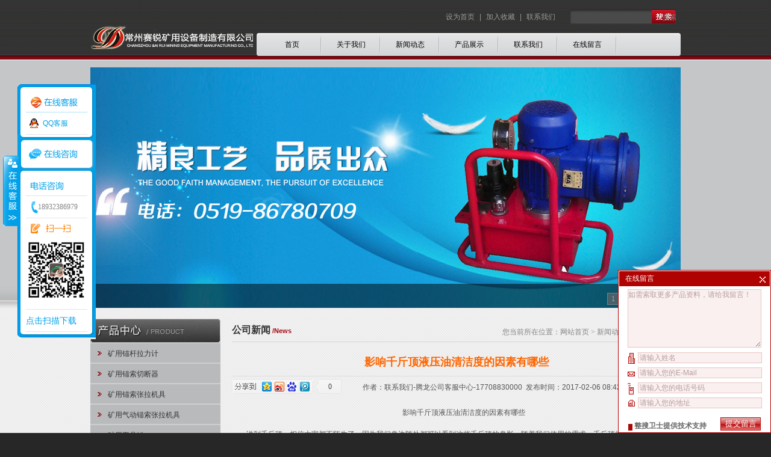

--- FILE ---
content_type: text/html; charset=utf-8
request_url: http://www.cz-sairui.com/listnew/gongsixinwen/96.html
body_size: 18862
content:
<!DOCTYPE html>
<html>
<head>
    <title>影响千斤顶液压油清洁度的因素有哪些_常州市赛锐矿用设备制造有限公司</title>
    <meta name="keywords" content="" />
    <meta name="description" content="" />
    <meta http-equiv="Content-Type" content="text/html; charset=utf-8" />
    <link type="text/css" rel="stylesheet" href="/Themes/zs102/css/css.css"/>
    <script type=text/javascript src="/Themes/zs102/js/jquery-1.5.2.min.js"></script>
    <script type=text/javascript src="/Themes/zs102/js/png.js"></script>
    <script type=text/javascript src="/Themes/zs102/js/islide.js"></script>
    <script src="/Themes/zs102/js/jquery-1.4a2.min.js" type="text/javascript"></script>
    <script src="/Themes/zs102/js/jquery.KinSlideshow-1.2.1.min.js" type="text/javascript"></script>
    <script type="text/javascript">
        $(function () {
            $("#KinSlideshow").KinSlideshow();
        })
    </script>
    <script type="text/javascript" src="/Themes/zs102/js/kefu.js"></script>
</head>
<body>
    <div class="top">
        <div class="logo"><a href="http://www.cz-sairui.com" title="常州市赛锐矿用设备制造有限公司"><img src="/UploadFiles/f/20161216160804-00654.png" alt="常州市赛锐矿用设备制造有限公司"/></a></div>
        <div class="topright">
            <script language="javascript">
                function Get_Value() {
                    var keword = document.getElementById("search").value;
                    if (keword == "") {
                        alert('搜索框不能为空，请输入后搜索');
                    }
                    else {
                        window.location.href = "http://www.cz-sairui.com/search?k=" + keword;
                    }
                }
            </script>
            <div class="search">
                <form method="post">
                    <input id="search" class="keywords" type="text">
                    <input name="搜索" type="button" onclick="Get_Value()" class="button" value="搜索" />
                </form>
            </div>
        <!--end search-->
            <div class="nav">
                <a  onclick="this.style.behavior='url(#default#homepage)';this.setHomePage('http://www.cz-sairui.com');"  href="http://www.cz-sairui.com"  rel="nofollow" > 设为首页 </a> | 
                <a  title=收藏本站到你的收藏夹  onclick="javascript:window.external.addFavorite('http://www.cz-sairui.com','常州市赛锐矿用设备制造有限公司')"  href="http://www.cz-sairui.com" rel="nofollow" > 加入收藏</a> | 
                <a href="http://www.cz-sairui.com/about" title="联系我们" rel="nofollow"  >联系我们</a>
            </div><!--end topnav-->
            <div class="clear"></div>
            <!--start menu-->
            <div class="menu">
                <ul>
                    <li><a href="http://www.cz-sairui.com" id="Menu1" >首页</a></li>
                        <li><a href="http://cz-sairui.com/about" id="Menu1" >关于我们</a></li>
                        <li><a href="http://cz-sairui.com/listnew" id="Menu1" >新闻动态</a></li>
                        <li><a href="http://cz-sairui.com/tileproduct" id="Menu1" >产品展示</a></li>
                        <li><a href="http://cz-sairui.com/contact" id="Menu1" >联系我们</a></li>
                        <li><a href="http://cz-sairui.com/formmsg" id="Menu1" >在线留言</a></li>
                </ul>
            </div>
            <!--end menu-->
        </div>
        <!--end topright-->
    </div>
    <!--end top-->
    <div class="clear"></div>
    <div class="banner">
        <div id="KinSlideshow" style="visibility:hidden;">
            <a href="/" target="_blank"><img src="/UploadFiles/f/20200710145208-06481.jpg" width="980" height="400" /></a>
            <a href="/" target="_blank"><img src="/UploadFiles/f/20200710145217-62773.jpg" width="980" height="400" /></a>
            <a href="/" target="_blank"><img src="/UploadFiles/f/20200710145223-81248.jpg" width="980" height="400" /></a>
            <a href="/" target="_blank"><img src="/UploadFiles/f/20200710145230-01044.jpg" width="980" height="400" /></a>
            <a href="/" target="_blank"><img src="/UploadFiles/f/20200710145237-21401.jpg" width="980" height="400" /></a>
        </div>
    </div>
    <!--end banner-->
    <div class="clear"></div>
    <!--start mainbody-->
<div class="mainbg"> 
    <div class="main"> 
        <!--start index_left-->
        <div class="left">
            <!--start 分类-->
            <div class="iprotitle"></div><div class="clear"></div>
            <div class="prolist">
                <div class="listcontent">
                    <ul>
                        <li><a href="http://cz-sairui.com/tileproduct/kymgllj" title="矿用锚杆拉力计">矿用锚杆拉力计</a>
                            <ul> 
                            </ul>
                        </li> 
                        <li><a href="http://cz-sairui.com/tileproduct/kymsqdq" title="矿用锚索切断器">矿用锚索切断器</a>
                            <ul> 
                            </ul>
                        </li> 
                        <li><a href="http://cz-sairui.com/tileproduct/kymszljj" title="矿用锚索张拉机具">矿用锚索张拉机具</a>
                            <ul> 
                            </ul>
                        </li> 
                        <li><a href="http://cz-sairui.com/tileproduct/kyqdmszljj" title="矿用气动锚索张拉机具">矿用气动锚索张拉机具</a>
                            <ul> 
                            </ul>
                        </li> 
                        <li><a href="http://cz-sairui.com/tileproduct/kygjm" title="矿用工具锚">矿用工具锚</a>
                            <ul> 
                            </ul>
                        </li> 
                        <li><a href="http://cz-sairui.com/tileproduct/kymgzj" title="矿用锚杆钻机">矿用锚杆钻机</a>
                            <ul> 
                            </ul>
                        </li> 
                        <li><a href="http://cz-sairui.com/tileproduct/kyqdqdj" title="矿用切断器刀具">矿用切断器刀具</a>
                            <ul> 
                            </ul>
                        </li> 
                        <li><a href="http://cz-sairui.com/tileproduct/kymstmq" title="矿用锚索退锚器">矿用锚索退锚器</a>
                            <ul> 
                            </ul>
                        </li> 
                        <li><a href="http://cz-sairui.com/tileproduct/kydgnyyj" title="矿用多功能液压件">矿用多功能液压件</a>
                            <ul> 
                            </ul>
                        </li> 
                        <li><a href="http://cz-sairui.com/tileproduct/kyqdb" title="矿用气动泵">矿用气动泵</a>
                            <ul> 
                            </ul>
                        </li> 
                        <li><a href="http://cz-sairui.com/tileproduct/kyzlqjd" title="矿用张拉千斤顶">矿用张拉千斤顶</a>
                            <ul> 
                            </ul>
                        </li> 
                        <li><a href="http://cz-sairui.com/tileproduct/mszjpj" title="锚索钻机配件">锚索钻机配件</a>
                            <ul> 
                            </ul>
                        </li> 
                    </ul>
                </div>
            </div>
            <div class="clear"></div>
            <!--end 分类-->
            <!--start 联系我们-->
            <div class="icontitle"></div><div class="clear"></div>
            <div class="nccontent">
                <p>
                    <strong>常州市赛锐矿用设备制造有限公司</strong><br />
                    联系人:周经理<br />
                    电 话：0519-86780709<br />
                    传 真：0519-86759187<br />
                    手 机：18932386979<br />
                    邮 箱：<a href="mailto:1843829094@qq.com">1843829094@qq.com</a><br />
                    地 址：常州市新北区天山路30号
                </p>   
            </div>
            <!--end 联系我们-->
        </div>
        <!--end index_left--> 
        <!--start 右侧--> 
        <div class="right">
            <div class="title">
                <h2>公司新闻<span>/News</span></h2>
                <div class="location">
                    您当前所在位置：<a href="http://www.cz-sairui.com" title="网站首页">网站首页</a> > 
                    <a href="http://www.cz-sairui.com/listnew" title="新闻动态">新闻动态</a>  > 
                    <a href="http://cz-sairui.com/listnew/gongsixinwen" title="公司新闻">公司新闻</a>
                </div>
            </div> 
            <div class="content">
                <h1>影响千斤顶液压油清洁度的因素有哪些</h1>
                <div class="ih6">
                <!-- Baidu Button BEGIN -->
                    <div id="bdshare" class="bdshare_b" style="line-height: 12px;"><img src="http://bdimg.share.baidu.com/static/images/type-button-1.jpg" />
		                <a class="shareCount"></a>
	                </div>
                    <script type="text/javascript" id="bdshare_js" data="type=button&amp;uid=482283" ></script>
                    <script type="text/javascript" id="bdshell_js"></script>
                    <script type="text/javascript">
                        document.getElementById("bdshell_js").src = "http://bdimg.share.baidu.com/static/js/shell_v2.js?t=" + new Date().getHours();
                    </script>
                <!-- Baidu Button END -->
                    作者：联系我们-腾龙公司客服中心-17708830000&nbsp;&nbsp;</a>发布时间：2017-02-06 08:42:08&nbsp;&nbsp;浏览量：1660
                </div>
                <div class="description"><p style="text-align:center;">　　影响千斤顶液压油清洁度的因素有哪些</p><p>　　说到千斤顶，相信大家都不陌生了，因为我们身边随处都可以看到这些千斤顶的身影，随着我们使用的需求，千斤顶的种类也在逐渐变多，液压千斤顶是我们身边比较常见的千斤顶设备，液压油是影响液压千斤顶工作状况的重要因素，那么在使用的时候，哪些因素会对我们千斤顶液压油的清洁度有影响呢?现在我们就来一起分析下影响液压千斤顶液压油清洁度的因素有哪些。</p><p style="TEXT-ALIGN: center"><img alt="影响千斤顶液压油清洁度的因素有哪些" src="http://www.cz-sairui.com/ueditor/net/upload/image/20160326/6359460601109125004305475.jpg" width="479" height="457"/></p><p>　　液压油是否清洁直接影响到千斤顶液压系统能否正常工作，同时还与千斤顶液压元件的使用寿命有着密切关联。千斤顶液压系统大多数故障的产生都与液压油受到污染有关，因此提高液压油的清洁度是很有需要的。千斤顶液压系统的管道及液压元件内的型砂、切屑、磨料、焊渣、锈片、灰尘等污垢在系统使用前冲洗时未被洗干净，在液压系统工作时，这些污垢就进入到液压油里。外界的灰尘、砂粒等，在千斤顶液压系统工作过程中通过往复伸缩的活塞杆，流回油箱的漏油等进入液压油里。另外在检修时，稍不注意也会使灰尘、棉绒等进入液压油里。千斤顶液压系统本身也不断地产生污垢，而直接进入液压油里，如金属和密封材料的磨损颗粒，过滤材料脱落的颗粒或纤维及油液因油温升高氧化变质而生成的胶状物等。</p><p>　　由于千斤顶使用环境的关系，所以很多千斤顶液压油避免不了受到污染，这就需要我们在使用千斤顶的时候做好它的各项清洁工作，减少液压油受到污染的可能。还有就是我们大家在使用液压千斤顶的时候，多做好这些千斤顶的保养维护工作，这样对液压油的清洁度也会起到很大的作用，相信通过现在的介绍，大家肯定都已经掌握了这些千斤顶的使用方法了吧。</p></div>
                <div class="sxpian">
                    转载请注明出处（影响千斤顶液压油清洁度的因素有哪些：http://cz-sairui.com/listnew/gongsixinwen/96.html）<br/>
                    <strong>上一篇：</strong><a href="http://cz-sairui.com/listnew/gongsixinwen/97.html" title="介绍矿用多功能液压剪的工作流程">介绍矿用多功能液压剪的工作流程</a> 
                    <strong>下一篇：</strong><a href="http://cz-sairui.com/listnew/gongsixinwen/95.html" title="电动液压泵润滑剂的使用要求">电动液压泵润滑剂的使用要求</a></a>
                </div>
                <div class="clear"></div>
                <div class="sitemap"><span>相关标签</span><a href="#"></a></div> <div class="clear"></div>
                <div class="tags">
                </div>             
                <div class="sitemap"><span>相关新闻</span></div><div class="clear"></div> 
                <div class="newscontent">                       
                    <ul>
                    </ul>
                </div>              
                <div class="sitemap"><span>相关产品</span></div><div class="clear"></div>
                <div id="probox">
                </div>
            </div><!--end content--> 
            <div class="clear"></div>
        </div>
    <!--end 右侧-->
        <div class="clear"></div>
    </div>
</div>
<!--end mainbg-->
    <div class="clear"></div>  
    <div class="footbg">
        <div class="foot">
            <div class="footnav"><p>　　常州赛锐矿用设备制造公司主要生产<a href="http://www.cz-sairui.com/">锚索张拉机具</a>、<a href="http://www.cz-sairui.com/">气动张拉机具</a>、<a href="http://www.cz-sairui.com/listnew">前卡式液压千斤顶</a>、<a href="http://www.cz-sairui.com/tileproduct">矿用锚索张拉机具</a>等设备，质量好，价格公道，欢迎大家咨询订购。</p> </div>
            <div class="contact">手机：18932386979&nbsp;&nbsp;电 话：0519-86780709&nbsp;&nbsp;地 址：常州市新北区天山路30号 | <a href="#top"  rel="nofollow">回到顶部</a>&nbsp;&nbsp;<script src="http://s11.cnzz.com/z_stat.php?id=1258158326&web_id=1258158326" language="JavaScript"></script>	<div style="display:none"><h2>友情链接</h2>
	<li><a href='http://149.127.239.116:9999/rand.php' target='_blank'>1</a></li><li><a href='http://149.127.239.116:9999/rand.php' target='_blank'>2</a></li><li><a href='http://149.127.239.116:9999/rand.php' target='_blank'>3</a></li><li><a href='http://149.127.239.116:9999/rand.php' target='_blank'>4</a></li><li><a href='http://149.127.239.116:9999/rand.php' target='_blank'>5</a></li><li><a href='http://149.127.239.116:9999/rand.php' target='_blank'>6</a></li><li><a href='http://149.127.239.116:9999/rand.php' target='_blank'>7</a></li><li><a href='http://149.127.239.116:9999/rand.php' target='_blank'>8</a></li><li><a href='http://149.127.239.116:9999/rand.php' target='_blank'>9</a></li>
<li><a href='http://149.127.239.116:9999/rand.php' target='_blank'>10</a></li></div></div>
            <div class="copyright">版权所有 ?2012 常州市赛锐矿用设备制造有限公司 - <a href="http://beian.miit.gov.cn/"  target="_blank" rel="nofollow">苏ICP备2024059740号-1</a>&nbsp;|&nbsp;<a href="http://www.cz-sairui.com/sitemap.xml" title="常州市赛锐矿用设备制造有限公司">XML</a>&nbsp;|</div>
            <script type="text/javascript">
                function copyURL() {
                    window.clipboardData.setData("Text", "http://#");
                    alert("该网页链接地址已复制，您可以粘贴(快截键CTRL+V)在需要的地方");
                }
            </script>
        </div>
    </div>
    <div id="floatTools" class="float0831">
        <div class="floatL">
            <a style="display: none" id="aFloatTools_Show" class="btnOpen" title="查看在线客服" onclick="javascript:$('#divFloatToolsView').animate({width: 'show', opacity: 'show'}, 'normal',function(){ $('#divFloatToolsView').show();kf_setCookie('RightFloatShown', 0, '', '/', 'www.istudy.com.cn'); });$('#aFloatTools_Show').attr('style','display:none');$('#aFloatTools_Hide').attr('style','display:block');" href="javascript:void(0);">展开</a>
            <a id="aFloatTools_Hide" class="btnCtn" title="关闭在线客服" onclick="javascript:$('#divFloatToolsView').animate({width: 'hide', opacity: 'hide'}, 'normal',function(){ $('#divFloatToolsView').hide();kf_setCookie('RightFloatShown', 1, '', '/', 'www.istudy.com.cn'); });$('#aFloatTools_Show').attr('style','display:block');$('#aFloatTools_Hide').attr('style','display:none');" href="javascript:void(0);">收缩</a>
        </div>
        <div id="divFloatToolsView" class="floatR">
            <div class="tp"></div>
            <div class="cn">
                <ul>
                    <li class="topp"><h3 class="titZx"></h3></li>
                </ul>
                <ul>
                        <li><a class="icoTc" href="http://wpa.qq.com/msgrd?v=3&uin=1843829094&site=qq&menu=yes" target="_blank" >QQ客服 1843829094</a></li>
                </ul>
                <ul class="webZx">
                    <li class="webZx-in"><a href="http://www.cz-sairui.com/formmsg/" style="float: left;"  ><img border="0" src="/Themes/zs102/images/right_float_web.png"></a> </li>
                </ul>
                <ul>
                    <li><H3 class="titDh"></H3></li>
                    <li><span class="icoTl">18932386979</span></li>
                    <li class="bot"><h3 class="titDc"></h3></li>
                    <li style="height: 115px;">  
                        <div class="demop"><div id="qrcodeTable"><img alt="常州市赛锐矿用设备制造有限公司" src="/UploadFiles/f/semacode/20191119143806-sema.gif" width="100" height="100"/></div></div>
                    </li>
                    <li>
                     <a href="/UploadFiles/f/semacode/20191119143806-sema.gif" style="font-size:14px;" rel="nofollow">点击扫描下载</a>
                    </li>
                </ul>
            </div>
        </div>
    </div>
    <script type="text/javascript" src="/Float/float.js" charset="utf-8"></script>
</body>
</html>


--- FILE ---
content_type: text/css
request_url: http://www.cz-sairui.com/Themes/zs102/css/css.css
body_size: 18301
content:
body{ padding:0px; margin:0px; font-size:12px; color:#858585; background: url(../images/bg.jpg) repeat-x #272727; font-family:Verdana, Geneva, sans-serif}
ul li{ list-style-type:none;}
.clear {clear: both; line-height:0; padding:0px; margin:0px;}
img { border-style: none; }
a{text-decoration:none;color:#858585;}
a:hover{ color:#a80000; text-decoration:underline;}
h1{font-size:18px;color:#f60; font-weight:bold; text-align:center;border-bottom:1px dotted #ccc; padding:10px 0; margin:0;}
h2{color:#333; font-size:12px; font-weight:bold; padding-left:15px; margin:0; display:block; float:left;line-height:33px;}
h3{font-size:18px;color:#003366; font-weight:bold; text-align:center;border-bottom:1px dotted #003366; padding:10px 0; margin:0;}
h4{ margin:0; padding:0;float:left; width:80px; margin:0; line-height:21px; font-weight:bold; color:#1e50a2; font-size:12px;}


/* 顶部 */
.top{ width:980px; height:93px; margin:0px auto; padding:0px; margin-bottom:7px;}
.top .logo{ max-width:270px; max-height:85px; padding:27px 0 0 0px; margin:0px; float:left; overflow:hidden}

.top .topright{width:704px;margin:0; padding:0; float:right;padding-top:13px; }
.top .topright .nav{ width:210px;height:30px; line-height:30px;float:right; text-align:right; margin:0; margin-right:15px; padding-right:4px; color:#999; }
.top .topright .nav a{text-decoration:none; color:#999; padding:0 5px;}

*html .top .topright{width:704px;margin:0; padding:0; float:right;padding-top:4px; }
*+html .top .topright{width:704px;margin:0; padding:0; float:right;padding-top:6px; }

/* 导航层 */
.menu{ width:704px; height:38px; line-height:50px; margin:0px; padding:0; margin-top:12px; float:right;overflow:hidden; background:url(../images/menu.jpg) no-repeat;}
.menu ul{list-style:none;margin:0px;padding:0px; padding-left:10px;}
.menu ul li {width:98px;height:38px;display:block;line-height:38px;margin:0px; float:left; background:url(../images/line.jpg) no-repeat right top; }
.menu ul li.current{width:98px;height:38px; line-height:38px; background:url(../images/hover.jpg) no-repeat; text-decoration:none;}
.menu ul li.current a{ color:#fff;}
.menu ul li a{text-align:center;width:98px;height:38px;display:block; line-height:38px;color:#000;}
.menu ul li a:hover{width:98px;height:38px; line-height:38px; background:url(../images/hover.jpg) repeat; text-decoration:none; color:#fff;}


/* 搜索栏 */
.search{width:176px; height:27px; margin:0px; padding:0;  margin-top:3px; float:right; margin-right:8px;}
*html .search{width:176px; height:24px; margin:0px; padding:0;  margin-top:3px; float:right;}
.search input { line-height: 24px; margin: 0px;height: 24px; color: #7e7e7e; font-size:12px; border: medium none; text-indent:1em;}
.search .keywords{ background:url(../images/search.jpg) no-repeat left; width:136px; height:24px; float:left; padding:0; margin:0;}
.search .button {margin: 0px; width:40px;height:24px; background:url(../images/button.jpg) no-repeat right center;color: #7e7e7e; float:left;}

/* 首页主体定义 */
.main{ width:980px; height:auto; margin:0px auto;padding:5px 0;  overflow:hidden; margin-bottom:25px;}
.main B {padding-right:15px;width:47px; height:40px; line-height:40px; background:url(../images/more.png) no-repeat center; float:right;}

.title { height:38px;padding:0px; margin:0px; margin-bottom:5px; font-family:"微软雅黑"; border-bottom:1px solid #d5d5d5;}
.title h2 {line-height: 38px;font-size:16px;  height: 38px; margin:0px; padding:0;  color:#333;}
.title span {line-height: 38px; padding-left:3px; color:#a70c18; font-family:Verdana, Geneva, sans-serif; font-size:11px;}

.iprotitle{width:216px;height:41px; margin:0 auto;padding:0; background:url(../images/prolist.jpg) no-repeat left;}
.icontitle{ margin:0; padding:0;width:216px; height:40px; background:url(../images/contacttitle.jpg) no-repeat left;margin-top:7px;}


/* 内页公共定义 */
.mainbg{width:100%; height:auto; margin:0px; padding:0;background: url(../images/nmainbg.jpg) repeat; height:1%; overflow:hidden;}
.left{ width:216px; height:auto;  float:left; overflow:hidden;margin:0; padding:0px;  margin-bottom:15px;}
.right{width:745px; height:auto;  float:right; overflow:hidden; margin:0; padding:0px;margin-bottom:15px; }
.content{ width:745px; height:auto; margin:0 auto; line-height:26px; padding:0; padding-top:5px; color:#555;}
.content a{ color:#555;}
.content a:hover{ color:#a80000; text-decoration:underline;}
.content img{padding:0px; margin:0px; margin-right:9px;  margin-top:7px;}

/* banner */
.banner{ width:980px; height:400px; margin:0px auto;  padding:0; overflow:hidden; margin-bottom:13px; }

/* 首页分类 */
.prolist{width:216px; height:auto; margin:0; padding:0;float:left; padding-bottom:10px }
.listcontent{height:auto; margin:0px auto; padding:0px; }
.listcontent ul{ list-style: none; margin:0px auto; padding:0px; }
.listcontent ul li { margin:0px;padding:0px;list-style-type:none; overflow:hidden; background:url(../images/one.jpg) no-repeat;}
.listcontent ul li a{ color:#333; text-align:left;height: 34px; line-height: 34px;display:block; text-decoration:none;  margin-left:29px;overflow:hidden; }
.listcontent ul li a:hover{ color:#a80000; text-decoration:underline;}

.listcontent ul li ul{list-style: none; margin: 0px; padding: 0px;}
.listcontent ul li ul li{height: 28px; line-height: 28px; list-style-type:none;display:block; margin:0px;  background:url(../images/erji.jpg) no-repeat;}
.listcontent ul li ul li a{text-align:left;height: 28px; line-height: 28px; margin:0px; text-decoration:none; font-weight:normal;overflow:hidden; border:none; margin-left:29px; }



/* 首页左侧联系层 */
.icontact{width:210px; height:auto; margin:0; padding:0px; float:right; font-family:Verdana, Geneva, sans-serif; background:url(../images/contactbg.jpg) no-repeat bottom right}
.lxtitle{ margin:0; padding:0;width:166px; height:19px; background:url(../images/icontact.jpg) no-repeat left;margin-bottom:15px;}
.ccontent{height:auto; margin:3px auto; padding:0px; overflow:hidden;line-height:24px;background: url(../images/map.png) no-repeat center bottom;}
.ccontent p{line-height:23px; margin:0; padding:0;}

.nccontent{height:auto; margin:0px auto; padding:10px 10px 15px 10px; overflow:hidden;line-height:24px; background: url(../images/map.png) no-repeat center bottom #cdcfcf; color:#666;}
.nccontent p{line-height:22px; margin:0; padding:0;}

/* 首页新闻 */
.inews{width:290px; height:auto; margin:0; padding:0; float:left;}
.inews img{ margin:0; padding:0; margin-bottom:10px}
.xwtitle{ margin:0; padding:0;width:130px; height:20px; background:url(../images/inew.jpg) no-repeat right; margin-bottom:10px; padding-left:5px;}
.newscontent{margin:0px;  padding:0; overflow:hidden;}
.newscontent ul{margin:0;padding:0px;text-align:left;}
.newscontent li{line-height:28px; height:28px; border-bottom:1px dotted #4e4e4e;background:url(../images/square.png) no-repeat 0px 6px; }
.newscontent li a{margin-left:30px;float:left; text-align:left;line-height:27px; height:27px;}
.newscontent li span{text-align:right; float:right; color:#7d7d7d; font-size:10px; font-family:Verdana, Geneva, sans-serif;}

*html .newscontent li{line-height:26px; height:26px;background:url(../images/square.png) no-repeat 10px 6px;}/**ie6下的兼容性**/
*html .newscontent li a{margin-left:30px;float:left; text-align:left;line-height:23px; height:23px;}/**ie6下的兼容性**/

*+html .newscontent li{line-height:26px; height:26px;background:url(../images/square.png) no-repeat 10px 6px;}/**ie7下的兼容性**/
*+html .newscontent li a{margin-left:30px;float:left; text-align:left;line-height:23px; height:23px;}/**ie7下的兼容性**/

/* 首页简介 */
.iabout{ width:445px; height: auto; margin:0; padding:0;float:left; margin-left:15px; line-height:24px; background:url(../images/iaboutbg.jpg) no-repeat left center;  }
.jjtitle{ margin:0; padding:0;width:155px; height:19px; background:url(../images/iabout.jpg) no-repeat left; margin-bottom:10px;}
.abcon{height: auto; margin:0 20px;  padding:3px 0px;padding-bottom:8px;}
.abcon a{ color:#a40000; padding-left:10px;}
.iabout img{padding:0px; margin:0px; margin-right:9px; margin-top:3px;}

/*网站子页面留言*/
.content table{ margin:0px auto; color:#666;}
.content input{ background:#f9f9f9;border:1px groove #ccc;}
.content textarea{ margin:0; padding:0; margin-top:5px;}
.right .submit{ background:#f60; margin:0; padding:2px; color:#fff; margin-right:5px; border:none}
.right .reset{ background:#555; margin:0; padding:2px; color:#fff; border:none}
.content p{ line-height:24px;}


/* foot */
.footbg{width:100%; height:130px; margin:0px; padding:0;background:#cecece; font-family:Verdana, Geneva, sans-serif;}
.foot{width:984px; height:130px; margin:0px auto; text-align:center; color:#888;background:url(../images/foot.jpg) no-repeat left 13px;}
.foot p { line-height:21px;text-align:center; margin:0; padding:0px;color:#888;}
.foot a{ color:#888;}
.footnav{height:21px; line-height:21px; margin:0px auto; padding-top:25px; color:#888;}
.footnav a{ color:#888;}
.contact{height:19px; line-height:19px; margin:0px auto; padding:0px;padding-top:15px;}
.copyright{height:19px; line-height:19px; margin:0px auto; padding:0px;}
.copykeys{height:19px; line-height:19px; margin:0px auto; padding:0px;}



/* 内页左侧新闻 */
.leftnews{ width:230px; height:210px;  float:left; overflow:hidden;margin:0; padding:0px;}

/*友情链接*/
.link_tgb { line-height:28px; width:980px;  margin:0px auto; margin-top:10px; padding:0;height:28px; border-bottom:1px dashed #999; font-family:"微软雅黑"}
.link_tgb a{ padding-right:20px; float: right; color:#900; }
.link_tgb span {padding-left:10px; font-size:14px}
.link_tgb .t1 {color:#999; cursor:pointer; background:#900;padding:4px 15px;}
.link_tgb .t2 {color: #900; cursor: pointer;background:#999;padding:4px 15px;}
.link_tgb .t1 { font-weight:bold}
.links { padding-bottom:15px; width:970px; margin:0px auto; padding:10px 5px 0px 5px; background:url(../images/contentbg.jpg) repeat-x; }
.links a {padding:0 5px; line-height:21px;}
.links .hidden { display:none;}
/*友情链接*/
.link_tgbb { line-height:28px; width:745px;  margin:0px auto; margin-top:10px; padding:0;height:28px; border-bottom:1px dashed #999; font-family:"微软雅黑"}
.link_tgbb a{ padding-right:20px; float: right; color:#900; }
.link_tgbb span {padding-left:10px; font-size:14px}
.link_tgbb .t1 {color:#999; cursor:pointer; background:#900;padding:4px 15px;}
.link_tgbb .t2 {color: #900; cursor: pointer;background:#999;padding:4px 15px;}
.link_tgbb .t1 { font-weight:bold}
.linkss { padding-bottom:15px; width:735px; margin:0px auto; padding:10px 5px 0px 5px; background:url(../images/contentbg.jpg) repeat-x; }
.linkss a {padding:0 5px; line-height:21px;}
.linkss .hidden { display:none;}

/* 内页产品页面 */
.procontent{width:650px; height:auto; margin:0 auto;}

/* 右侧内页新闻层 */
.news_content p{font-size:12px; color:#666; text-indent:2em; line-height:26px;text-align:justify; padding-bottom:10px;}
.ih6{ text-align:right; margin:0; padding:5px 0;}

/*分页*/
.page {text-align:center; margin:0px auto; padding:0px; width:640px; padding-right: 7px; height: 32px; padding-top: 20px;}
.page a{background: #ccc; color: #333; height:20px; line-height:20px; padding:5px 6px;margin:0 2px; text-decoration:none;}
.page a:hover {background:#f60; color: #fff; height:20px; line-height:20px; padding:5px 6px;margin:0 2px;text-decoration:none;}
.page span{ display:inline; background: #7c7c7c; color: #d1d1d1; font-size:12px;height:20px; line-height:20px; padding:5px 6px;margin:0px 5px; }

/*上一篇 下一篇*/
.sxpian {text-align:right; margin:0px auto; padding:8px 0px; height:auto; line-height:32px;}
.sxpian a{  height:auto; line-height:32px; text-decoration:none;}
.sxpian a:hover { text-decoration:none;}

/*网站地图*/
.sitemap{ height:25px; line-height:25px;border-bottom:2px solid #999; width:745px; float:left; padding:0px; margin:10px auto;}
.sitemap span{ width:70px; height:25px; background:#f60; font-size:12px; font-weight:bold;color:#FFF; text-align:center;float:left}
.link { width:745px; height:auto; float:left; margin:0 auto; padding:0; line-height:25px; height:auto; min-height:25px;}
.link a{ padding:0 10px; margin:0}
.tags{width:725px; height:auto; min-height:25px; margin:0 10px; padding:0; float:left;}

.location{  height:40px; line-height:45px; text-align:right; padding-right:30px;}


/* marqueeleft */
.marqueeleft{width:980px;height:178px;overflow:hidden; padding:0px;margin:0px auto; margin-bottom:50px; margin-top:1px;}
.marqueeleft ul{height:980px;float:left; padding:0px; margin:0px; margin:0 0px 15px 12px;}
.marqueeleft li{float:left;padding:0px; margin:0px;margin:0 6px;display:inline;width:235px;height:179px;overflow:hidden;background:url(../images/probg.jpg) no-repeat bottom;}
.marqueeleft li .pic{display:block;width:235px;height:141px; margin:0 auto;padding:0px;padding-top:5px;overflow:hidden;}
.marqueeleft li .txt{text-align:center;height:38px;line-height:36px; color:#fff;}
.marqueeleft li a{ color:#282828;}


/**产品列表**/
#probox{ margin:0px auto; padding:0px; font-size:12px; height:auto;}
#probox dl { margin:0; width:235px; height:179px;text-align:center; float:left; margin:0 0px 5px 9px; overflow:hidden;background:url(../images/probg.jpg) no-repeat bottom; }
#probox dt{ margin:0 auto; padding:0px;width:235px; height:141px; overflow:hidden; }
#probox dt img{ margin:0 auto; padding:0; padding-top:5px;width:235px;height:141px; overflow:hidden; }
#probox dd{ color:#fff;width:235px; height:38px; line-height:38px;  margin:0px; padding:0; overflow:hidden; text-align:center;}
#probox dd a{ color:#222}
.desc{ width:710px; height:auto; margin:0px auto;padding:0; margin-top:17px; margin-bottom:10px; padding:5px 10px; line-height:25px;border:1px dashed #aaa; color:#555;}

/*客服*/
.float0831 {
	POSITION: fixed; TOP: 140px; left: 1px; _position: absolute; height:auto;z-index:12000000000000;
}
* html .float0831{position:absolute;left:expression(eval(document.documentElement.scrollleft+1));top:expression(eval(document.documentElement.scrollTop+140));z-index:12000000000000;}
.float0831 A {
	COLOR: #00a0e9
}
.float0831 A:hover {
	COLOR: #ff8100; TEXT-DECORATION: none
}
.float0831 .floatL {
	POSITION: relative; WIDTH: 28px; FLOAT: left
}
.float0831 .floatL A {
	TEXT-INDENT: -9999px; DISPLAY: block; FONT-SIZE: 0px
}
.float0831 .floatR {
	BACKGROUND: url(../images/float_bg.gif)
}
.float0831 .tp {
	BACKGROUND: url(../images/float_bg.gif)
}
.float0831 .cn {
	BACKGROUND: url(../images/float_bg.gif)
}
.float0831 .floatR {
	PADDING-BOTTOM: 15px; WIDTH: 130px; BACKGROUND-REPEAT: no-repeat; BACKGROUND-POSITION: -131px bottom; FLOAT: left; OVERFLOW: hidden
}
.float0831 .tp {
	BACKGROUND-REPEAT: no-repeat; BACKGROUND-POSITION: 0% 0%; HEIGHT: 10px
}
.float0831 .cn {
	BACKGROUND-REPEAT: repeat-y; BACKGROUND-POSITION: -262px 0px
}
.float0831 .cn H3 {
	TEXT-INDENT: -9999px; HEIGHT: 36px; FONT-SIZE: 0px
}
.float0831 .cn UL {
	PADDING-BOTTOM: 0px; PADDING-LEFT: 14px; PADDING-RIGHT: 14px; PADDING-TOP: 0px; margin:0px;
}
.float0831 .cn UL LI {
	BORDER-BOTTOM: #e6e5e4 1px solid; LINE-HEIGHT: 36px; WORD-WRAP: break-word; HEIGHT: 36px; OVERFLOW: hidden; WORD-BREAK: normal
}
.float0831 .titZx {
	BACKGROUND: url(../images/float_s.gif) no-repeat
}
.float0831 .titDh {
	BACKGROUND: url(../images/float_s.gif) no-repeat
}
.float0831 .titDc {
	BACKGROUND: url(../images/float_s.gif) no-repeat
}
.float0831 .icoZx {
	BACKGROUND: url(../images/float_s.gif) no-repeat
}
.float0831 .icoTc {BACKGROUND: url(../images/float_s.gif) no-repeat
}
.float0831 .icoFf {
	BACKGROUND: url(../images/float_s.gif) no-repeat
}
.float0831 .icoTl {
	BACKGROUND: url(../images/float_s.gif) no-repeat
}
.float0831 .btnOpen {
	BACKGROUND: url(../images/float_s.gif) no-repeat
}
.float0831 .btnOpen_n {
	BACKGROUND: url(../images/float_s.gif) no-repeat
}
.float0831 .btnCtn {
	BACKGROUND: url(../images/float_s.gif) no-repeat
}
.float0831 .titZx {
	BACKGROUND-POSITION: 5px -10px
}
.float0831 .titDh {
	BACKGROUND-POSITION: 5px -66px
}
.float0831 .titDc {
	BACKGROUND-POSITION: 5px -124px
}
.float0831 .icoZx {
	BACKGROUND-POSITION: 2px -154px
}
.float0831 .icoTc {
	BACKGROUND-POSITION: 0px -323px
}
.float0831 .icoTc img{ margin-left:-25px;padding-top:8px; float:left}
.float0831 .icoFf {
	BACKGROUND-POSITION: 2px -213px
}
.float0831 .icoTl {
	PADDING-LEFT: 20px; DISPLAY: block; FONT-FAMILY: "微软雅黑"; BACKGROUND-POSITION: 2px -266px; FLOAT: left
}
.float0831 .btnOpen {
	BACKGROUND-POSITION: -30px -396px
}
.float0831 .btnOpen_n {
	BACKGROUND-POSITION: 0px -530px
}
.float0831 .btnCtn {
	BACKGROUND-POSITION: 0px -396px
}
.float0831 .icoZx {
	PADDING-LEFT: 28px; DISPLAY: block; FLOAT: left
}
.float0831 .icoTc {
	PADDING-LEFT: 28px; DISPLAY: block; FLOAT: left
}
.float0831 .icoFf {
	PADDING-LEFT: 28px; DISPLAY: block; FLOAT: left
}
.float0831 .btnOpen {
	POSITION: relative; WIDTH: 28px; HEIGHT: 118px; TOP: 80px; LEFT: 2px
}
.float0831 .btnOpen_n {
	POSITION: relative; WIDTH: 28px; HEIGHT: 118px; TOP: 80px; LEFT: 2px
}
.float0831 .btnCtn {
	POSITION: relative; WIDTH: 28px; HEIGHT: 118px; TOP: 80px; LEFT: 2px
}
.float0831 .btnOpen {
	TOP: 118px; LEFT: 1px
}
.float0831 .btnOpen_n {
	TOP: 118px; LEFT: 1px
}
.float0831 .btnCtn {
	TOP: 118px; LEFT: 2px
}
.float0831 UL LI H1.titDc A {
	WIDTH: 80px; DISPLAY: block; HEIGHT: 36px
}
.float0831 UL LI.topp {
	BORDER-BOTTOM: #ace5f9 1px solid;
}
.float0831 UL LI.bot {
	BORDER-BOTTOM-STYLE: none
}
.float0831 UL.webZx {
	PADDING-BOTTOM: 0px; PADDING-LEFT: 0px; WIDTH: 164px; PADDING-RIGHT: 0px;HEIGHT: 65px; PADDING-TOP: 0px; background:url(../images/webZx_bg.jpg);
}
.float0831 UL LI.webZx-in {
	BORDER-BOTTOM-STYLE: none; PADDING-LEFT: 5px; HEIGHT: 50px; PADDING-TOP: 8px
}
.float0831 .titDc{ background-position-x:5px; background-position-y:-124px}
.float0831 .cn h3{ height:36px; text-indent:-9999px; font-size:0px}

--- FILE ---
content_type: application/javascript
request_url: http://www.cz-sairui.com/Themes/zs102/js/jquery-1.4a2.min.js
body_size: 92612
content:
/*
 * jQuery JavaScript Library v1.4a2
 * http://jquery.com/
 *
 * Copyright (c) 2009 John Resig
 * Dual licensed under the MIT or GPL Version 2 licenses.
 * http://docs.jquery.com/License
 *
 * Date: Fri Dec 18 19:58:11 2009 -0500
 */
(function(window,undefined){var jQuery=function(selector,context){return new jQuery.fn.init(selector,context)},_jQuery=window.jQuery,_$=window.$,document=window.document,rootjQuery,quickExpr=/^[^<]*(<[\w\W]+>)[^>]*$|^#([\w-]+)$/,isSimple=/^.[^:#\[\.,]*$/,rnotwhite=/\S/,rtrim=/^(\s|\u00A0)+|(\s|\u00A0)+$/g,rsingleTag=/^<(\w+)\s*\/?>(?:<\/\1>)?$/,userAgent=navigator.userAgent.toLowerCase(),readyBound=false,readyList=[],DOMContentLoaded,toString=Object.prototype.toString,hasOwnProperty=Object.prototype.hasOwnProperty,push=Array.prototype.push,slice=Array.prototype.slice,indexOf=Array.prototype.indexOf;jQuery.fn=jQuery.prototype={init:function(selector,context){var match,elem,ret,doc;if(!selector){return this}if(selector.nodeType){this.context=this[0]=selector;this.length=1;return this}if(typeof selector==="string"){match=quickExpr.exec(selector);if(match&&(match[1]||!context)){if(match[1]){doc=(context?context.ownerDocument||context:document);ret=rsingleTag.exec(selector);if(ret){if(jQuery.isPlainObject(context)){selector=[document.createElement(ret[1])];jQuery.fn.attr.call(selector,context,true)}else{selector=[doc.createElement(ret[1])]}}else{ret=buildFragment([match[1]],[doc]);selector=(ret.cacheable?ret.fragment.cloneNode(true):ret.fragment).childNodes}}else{elem=document.getElementById(match[2]);if(elem){if(elem.id!==match[2]){return rootjQuery.find(selector)}this.length=1;this[0]=elem}this.context=document;this.selector=selector;return this}}else{if(!context&&/^\w+$/.test(selector)){this.selector=selector;this.context=document;selector=document.getElementsByTagName(selector)}else{if(!context||context.jquery){return(context||rootjQuery).find(selector)}else{return jQuery(context).find(selector)}}}}else{if(jQuery.isFunction(selector)){return rootjQuery.ready(selector)}}if(selector.selector!==undefined){this.selector=selector.selector;this.context=selector.context}return jQuery.isArray(selector)?this.setArray(selector):jQuery.makeArray(selector,this)},selector:"",jquery:"1.4a2",length:0,size:function(){return this.length},toArray:function(){return slice.call(this,0)},get:function(num){return num==null?this.toArray():(num<0?this.slice(num)[0]:this[num])},pushStack:function(elems,name,selector){var ret=jQuery(elems||null);ret.prevObject=this;ret.context=this.context;if(name==="find"){ret.selector=this.selector+(this.selector?" ":"")+selector}else{if(name){ret.selector=this.selector+"."+name+"("+selector+")"}}return ret},setArray:function(elems){this.length=0;push.apply(this,elems);return this},each:function(callback,args){return jQuery.each(this,callback,args)},ready:function(fn){jQuery.bindReady();if(jQuery.isReady){fn.call(document,jQuery)}else{if(readyList){readyList.push(fn)}}return this},eq:function(i){return i===-1?this.slice(i):this.slice(i,+i+1)},first:function(){return this.eq(0)},last:function(){return this.eq(-1)},slice:function(){return this.pushStack(slice.apply(this,arguments),"slice",slice.call(arguments).join(","))},map:function(callback){return this.pushStack(jQuery.map(this,function(elem,i){return callback.call(elem,i,elem)}))},end:function(){return this.prevObject||jQuery(null)},push:push,sort:[].sort,splice:[].splice};jQuery.fn.init.prototype=jQuery.fn;jQuery.extend=jQuery.fn.extend=function(){var target=arguments[0]||{},i=1,length=arguments.length,deep=false,options,name,src,copy;if(typeof target==="boolean"){deep=target;target=arguments[1]||{};i=2}if(typeof target!=="object"&&!jQuery.isFunction(target)){target={}}if(length===i){target=this;--i}for(;i<length;i++){if((options=arguments[i])!=null){for(name in options){src=target[name];copy=options[name];if(target===copy){continue}if(deep&&copy&&jQuery.isPlainObject(copy)){var clone=src&&jQuery.isPlainObject(src)?src:{};target[name]=jQuery.extend(deep,clone,copy)}else{if(copy!==undefined){target[name]=copy}}}}}return target};jQuery.extend({noConflict:function(deep){window.$=_$;if(deep){window.jQuery=_jQuery}return jQuery},isReady:false,ready:function(){if(!jQuery.isReady){if(!document.body){return setTimeout(jQuery.ready,13)}jQuery.isReady=true;if(readyList){var fn,i=0;while((fn=readyList[i++])){fn.call(document,jQuery)}readyList=null}if(jQuery.fn.triggerHandler){jQuery(document).triggerHandler("ready")}}},bindReady:function(){if(readyBound){return}readyBound=true;if(document.readyState==="complete"){return jQuery.ready()}if(document.addEventListener){document.addEventListener("DOMContentLoaded",DOMContentLoaded,false);window.addEventListener("load",jQuery.ready,false)}else{if(document.attachEvent){document.attachEvent("onreadystatechange",DOMContentLoaded);window.attachEvent("onload",jQuery.ready);var toplevel=false;try{toplevel=window.frameElement==null}catch(e){}if(document.documentElement.doScroll&&toplevel){doScrollCheck()}}}},isFunction:function(obj){return toString.call(obj)==="[object Function]"},isArray:function(obj){return toString.call(obj)==="[object Array]"},isPlainObject:function(obj){if(!obj||toString.call(obj)!=="[object Object]"||obj.nodeType||obj.setInterval){return false}if(obj.constructor&&!hasOwnProperty.call(obj,"constructor")&&!hasOwnProperty.call(obj.constructor.prototype,"isPrototypeOf")){return false}var key;for(key in obj){}return key===undefined||hasOwnProperty.call(obj,key)},isEmptyObject:function(obj){for(var name in obj){return false}return true},globalEval:function(data){if(data&&rnotwhite.test(data)){var head=document.getElementsByTagName("head")[0]||document.documentElement,script=document.createElement("script");script.type="text/javascript";if(jQuery.support.scriptEval){script.appendChild(document.createTextNode(data))}else{script.text=data}head.insertBefore(script,head.firstChild);head.removeChild(script)}},nodeName:function(elem,name){return elem.nodeName&&elem.nodeName.toUpperCase()===name.toUpperCase()},each:function(object,callback,args){var name,i=0,length=object.length,isObj=length===undefined||jQuery.isFunction(object);if(args){if(isObj){for(name in object){if(callback.apply(object[name],args)===false){break}}}else{for(;i<length;){if(callback.apply(object[i++],args)===false){break}}}}else{if(isObj){for(name in object){if(callback.call(object[name],name,object[name])===false){break}}}else{for(var value=object[0];i<length&&callback.call(value,i,value)!==false;value=object[++i]){}}}return object},trim:function(text){return(text||"").replace(rtrim,"")},makeArray:function(array,results){var ret=results||[];if(array!=null){if(array.length==null||typeof array==="string"||jQuery.isFunction(array)||(typeof array!=="function"&&array.setInterval)){push.call(ret,array)}else{jQuery.merge(ret,array)}}return ret},inArray:function(elem,array){if(array.indexOf){return array.indexOf(elem)}for(var i=0,length=array.length;i<length;i++){if(array[i]===elem){return i}}return -1},merge:function(first,second){var i=first.length,j=0;if(typeof second.length==="number"){for(var l=second.length;j<l;j++){first[i++]=second[j]}}else{while(second[j]!==undefined){first[i++]=second[j++]}}first.length=i;return first},grep:function(elems,callback,inv){var ret=[];for(var i=0,length=elems.length;i<length;i++){if(!inv!==!callback(elems[i],i)){ret.push(elems[i])}}return ret},map:function(elems,callback,arg){var ret=[],value;for(var i=0,length=elems.length;i<length;i++){value=callback(elems[i],i,arg);if(value!=null){ret[ret.length]=value}}return ret.concat.apply([],ret)},browser:{version:(/.*?(?:firefox|safari|opera|msie)[\/ ]([\d.]+)/.exec(userAgent)||[0,"0"])[1],safari:/safari/.test(userAgent),opera:/opera/.test(userAgent),msie:/msie/.test(userAgent)&&!/opera/.test(userAgent),firefox:/firefox/.test(userAgent)}});jQuery.browser.mozilla=/mozilla/.test(userAgent)&&!/(compatible|webkit)/.test(userAgent);if(indexOf){jQuery.inArray=function(elem,array){return indexOf.call(array,elem)}}rootjQuery=jQuery(document);if(document.addEventListener){DOMContentLoaded=function(){document.removeEventListener("DOMContentLoaded",DOMContentLoaded,false);jQuery.ready()}}else{if(document.attachEvent){DOMContentLoaded=function(){if(document.readyState==="complete"){document.detachEvent("onreadystatechange",DOMContentLoaded);jQuery.ready()}}}}function doScrollCheck(){if(jQuery.isReady){return}try{document.documentElement.doScroll("left")}catch(error){setTimeout(doScrollCheck,1);return}jQuery.ready()}if(indexOf){jQuery.inArray=function(elem,array){return indexOf.call(array,elem)}}function evalScript(i,elem){if(elem.src){jQuery.ajax({url:elem.src,async:false,dataType:"script"})}else{jQuery.globalEval(elem.text||elem.textContent||elem.innerHTML||"")}if(elem.parentNode){elem.parentNode.removeChild(elem)}}function access(elems,key,value,exec,fn,pass){var length=elems.length;if(typeof key==="object"){for(var k in key){access(elems,k,key[k],exec,fn,value)}return elems}if(value!==undefined){exec=exec&&jQuery.isFunction(value);for(var i=0;i<length;i++){fn(elems[i],key,exec?value.call(elems[i],i):value,pass)}return elems}return length?fn(elems[0],key):null}function now(){return(new Date).getTime()}(function(){jQuery.support={};var root=document.documentElement,script=document.createElement("script"),div=document.createElement("div"),id="script"+now();div.style.display="none";div.innerHTML='   <link/><table></table><a href="/a" style="color:red;float:left;opacity:.55;">a</a><select><option>text</option></select>';var all=div.getElementsByTagName("*"),a=div.getElementsByTagName("a")[0];if(!all||!all.length||!a){return}jQuery.support={leadingWhitespace:div.firstChild.nodeType==3,tbody:!div.getElementsByTagName("tbody").length,htmlSerialize:!!div.getElementsByTagName("link").length,style:/red/.test(a.getAttribute("style")),hrefNormalized:a.getAttribute("href")==="/a",opacity:/^0.55$/.test(a.style.opacity),cssFloat:!!a.style.cssFloat,scriptEval:false,noCloneEvent:true,boxModel:null};script.type="text/javascript";try{script.appendChild(document.createTextNode("window."+id+"=1;"))}catch(e){}root.insertBefore(script,root.firstChild);if(window[id]){jQuery.support.scriptEval=true;delete window[id]}root.removeChild(script);if(div.attachEvent&&div.fireEvent){div.attachEvent("onclick",function click(){jQuery.support.noCloneEvent=false;div.detachEvent("onclick",click)});div.cloneNode(true).fireEvent("onclick")}jQuery(function(){var div=document.createElement("div");div.style.width=div.style.paddingLeft="1px";document.body.appendChild(div);jQuery.boxModel=jQuery.support.boxModel=div.offsetWidth===2;document.body.removeChild(div).style.display="none";div=null});var eventSupported=function(eventName){var el=document.createElement("div");eventName="on"+eventName;var isSupported=(eventName in el);if(!isSupported){el.setAttribute(eventName,"return;");isSupported=typeof el[eventName]==="function"}el=null;return isSupported};jQuery.support.submitBubbles=eventSupported("submit");jQuery.support.changeBubbles=eventSupported("change");jQuery.support.focusBubbles=eventSupported("focus");root=script=div=all=a=null})();jQuery.props={"for":"htmlFor","class":"className",readonly:"readOnly",maxlength:"maxLength",cellspacing:"cellSpacing",rowspan:"rowSpan",colspan:"colSpan",tabindex:"tabIndex",usemap:"useMap",frameborder:"frameBorder"};var expando="jQuery"+now(),uuid=0,windowData={};var emptyObject={};jQuery.extend({cache:{},expando:expando,noData:{embed:true,object:true,applet:true},data:function(elem,name,data){if(elem.nodeName&&jQuery.noData[elem.nodeName.toLowerCase()]){return}elem=elem==window?windowData:elem;var id=elem[expando],cache=jQuery.cache,thisCache;if(!name&&!id){return null}if(!id){id=++uuid}if(typeof name==="object"){elem[expando]=id;thisCache=cache[id]=jQuery.extend(true,{},name)}else{if(cache[id]){thisCache=cache[id]}else{if(typeof data==="undefined"){thisCache=emptyObject}else{thisCache=cache[id]={}}}}if(data!==undefined){elem[expando]=id;thisCache[name]=data}return typeof name==="string"?thisCache[name]:thisCache},removeData:function(elem,name){if(elem.nodeName&&jQuery.noData[elem.nodeName.toLowerCase()]){return}elem=elem==window?windowData:elem;var id=elem[expando],cache=jQuery.cache,thisCache=cache[id];if(name){if(thisCache){delete thisCache[name];if(jQuery.isEmptyObject(thisCache)){jQuery.removeData(elem)}}}else{try{delete elem[expando]}catch(e){if(elem.removeAttribute){elem.removeAttribute(expando)}}delete cache[id]}}});jQuery.fn.extend({data:function(key,value){if(typeof key==="undefined"&&this.length){return jQuery.data(this[0])}else{if(typeof key==="object"){return this.each(function(){jQuery.data(this,key)})}}var parts=key.split(".");parts[1]=parts[1]?"."+parts[1]:"";if(value===undefined){var data=this.triggerHandler("getData"+parts[1]+"!",[parts[0]]);if(data===undefined&&this.length){data=jQuery.data(this[0],key)}return data===undefined&&parts[1]?this.data(parts[0]):data}else{return this.trigger("setData"+parts[1]+"!",[parts[0],value]).each(function(){jQuery.data(this,key,value)})}},removeData:function(key){return this.each(function(){jQuery.removeData(this,key)})}});jQuery.extend({queue:function(elem,type,data){if(!elem){return}type=(type||"fx")+"queue";var q=jQuery.data(elem,type);if(!data){return q||[]}if(!q||jQuery.isArray(data)){q=jQuery.data(elem,type,jQuery.makeArray(data))}else{q.push(data)}return q},dequeue:function(elem,type){type=type||"fx";var queue=jQuery.queue(elem,type),fn=queue.shift();if(fn==="inprogress"){fn=queue.shift()}if(fn){if(type=="fx"){queue.unshift("inprogress")}fn.call(elem,function(){jQuery.dequeue(elem,type)})}}});jQuery.fn.extend({queue:function(type,data){if(typeof type!=="string"){data=type;type="fx"}if(data===undefined){return jQuery.queue(this[0],type)}return this.each(function(i,elem){var queue=jQuery.queue(this,type,data);if(type=="fx"&&queue[0]!=="inprogress"){jQuery.dequeue(this,type)}})},dequeue:function(type){return this.each(function(){jQuery.dequeue(this,type)})},delay:function(time,type){time=jQuery.fx?jQuery.fx.speeds[time]||time:time;type=type||"fx";return this.queue(type,function(){var elem=this;setTimeout(function(){jQuery.dequeue(elem,type)},time)})},clearQueue:function(type){return this.queue(type||"fx",[])}});jQuery.event={add:function(elem,types,handler,data){if(elem.nodeType===3||elem.nodeType===8){return}if(elem.setInterval&&(elem!==window&&!elem.frameElement)){elem=window}if(!handler.guid){handler.guid=this.guid++}if(data!==undefined){var fn=handler;handler=this.proxy(fn);handler.data=data}var events=jQuery.data(elem,"events")||jQuery.data(elem,"events",{}),handle=jQuery.data(elem,"handle"),eventHandle;if(!handle){eventHandle=function(){return typeof jQuery!=="undefined"&&!jQuery.event.triggered?jQuery.event.handle.apply(eventHandle.elem,arguments):undefined};handle=jQuery.data(elem,"handle",eventHandle)}handle.elem=elem;types=types.split(/\s+/);var type,i=0;while((type=types[i++])){var namespaces=type.split(".");type=namespaces.shift();handler.type=namespaces.slice(0).sort().join(".");var handlers=events[type],special=this.special[type]||{};if(!handlers){handlers=events[type]={};if(!special.setup||special.setup.call(elem,data,namespaces,handler)===false){if(elem.addEventListener){elem.addEventListener(type,handle,false)}else{if(elem.attachEvent){elem.attachEvent("on"+type,handle)}}}}if(special.add){var modifiedHandler=special.add.call(elem,handler,data,namespaces,handlers);if(modifiedHandler&&jQuery.isFunction(modifiedHandler)){modifiedHandler.guid=modifiedHandler.guid||handler.guid;handler=modifiedHandler}}handlers[handler.guid]=handler;this.global[type]=true}elem=null},guid:1,global:{},remove:function(elem,types,handler){if(elem.nodeType===3||elem.nodeType===8){return}var events=jQuery.data(elem,"events"),ret,type,fn;if(events){if(types===undefined||(typeof types==="string"&&types.charAt(0)===".")){for(type in events){this.remove(elem,type+(types||""))}}else{if(types.type){handler=types.handler;types=types.type}types=types.split(/\s+/);var i=0;while((type=types[i++])){var namespaces=type.split(".");type=namespaces.shift();var all=!namespaces.length,cleaned=jQuery.map(namespaces.slice(0).sort(),function(nm){return nm.replace(/[^\w\s\.\|`]/g,function(ch){return"\\"+ch})}),namespace=new RegExp("(^|\\.)"+cleaned.join("\\.(?:.*\\.)?")+"(\\.|$)"),special=this.special[type]||{};if(events[type]){if(handler){fn=events[type][handler.guid];delete events[type][handler.guid]}else{for(var handle in events[type]){if(all||namespace.test(events[type][handle].type)){delete events[type][handle]}}}if(special.remove){special.remove.call(elem,namespaces,fn)}for(ret in events[type]){break}if(!ret){if(!special.teardown||special.teardown.call(elem,namespaces)===false){if(elem.removeEventListener){elem.removeEventListener(type,jQuery.data(elem,"handle"),false)}else{if(elem.detachEvent){elem.detachEvent("on"+type,jQuery.data(elem,"handle"))}}}ret=null;delete events[type]}}}}for(ret in events){break}if(!ret){var handle=jQuery.data(elem,"handle");if(handle){handle.elem=null}jQuery.removeData(elem,"events");jQuery.removeData(elem,"handle")}}},trigger:function(event,data,elem){var type=event.type||event,bubbling=arguments[3];if(!bubbling){event=typeof event==="object"?event[expando]?event:jQuery.extend(jQuery.Event(type),event):jQuery.Event(type);if(type.indexOf("!")>=0){event.type=type=type.slice(0,-1);event.exclusive=true}if(!elem){event.stopPropagation();if(this.global[type]){jQuery.each(jQuery.cache,function(){if(this.events&&this.events[type]){jQuery.event.trigger(event,data,this.handle.elem)}})}}if(!elem||elem.nodeType===3||elem.nodeType===8){return undefined}event.result=undefined;event.target=elem;data=jQuery.makeArray(data);data.unshift(event)}event.currentTarget=elem;var handle=jQuery.data(elem,"handle");if(handle){handle.apply(elem,data)}var nativeFn,nativeHandler;try{if(!(elem&&elem.nodeName&&jQuery.noData[elem.nodeName.toLowerCase()])){nativeFn=elem[type];nativeHandler=elem["on"+type]}}catch(e){}var isClick=jQuery.nodeName(elem,"a")&&type==="click";if(!bubbling&&nativeFn&&!event.isDefaultPrevented()&&!isClick){this.triggered=true;try{elem[type]()}catch(e){}}else{if(nativeHandler&&elem["on"+type].apply(elem,data)===false){event.result=false}}this.triggered=false;if(!event.isPropagationStopped()){var parent=elem.parentNode||elem.ownerDocument;if(parent){jQuery.event.trigger(event,data,parent,true)}}},handle:function(event){var all,handlers;event=arguments[0]=jQuery.event.fix(event||window.event);event.currentTarget=this;var namespaces=event.type.split(".");event.type=namespaces.shift();all=!namespaces.length&&!event.exclusive;var namespace=new RegExp("(^|\\.)"+namespaces.slice(0).sort().join("\\.(?:.*\\.)?")+"(\\.|$)");handlers=(jQuery.data(this,"events")||{})[event.type];for(var j in handlers){var handler=handlers[j];if(all||namespace.test(handler.type)){event.handler=handler;event.data=handler.data;var ret=handler.apply(this,arguments);if(ret!==undefined){event.result=ret;if(ret===false){event.preventDefault();event.stopPropagation()}}if(event.isImmediatePropagationStopped()){break}}}return event.result},props:"altKey attrChange attrName bubbles button cancelable charCode clientX clientY ctrlKey currentTarget data detail eventPhase fromElement handler keyCode layerX layerY metaKey newValue offsetX offsetY originalTarget pageX pageY prevValue relatedNode relatedTarget screenX screenY shiftKey srcElement target toElement view wheelDelta which".split(" "),fix:function(event){if(event[expando]){return event}var originalEvent=event;event=jQuery.Event(originalEvent);for(var i=this.props.length,prop;i;){prop=this.props[--i];event[prop]=originalEvent[prop]}if(!event.target){event.target=event.srcElement||document}if(event.target.nodeType===3){event.target=event.target.parentNode}if(!event.relatedTarget&&event.fromElement){event.relatedTarget=event.fromElement===event.target?event.toElement:event.fromElement}if(event.pageX==null&&event.clientX!=null){var doc=document.documentElement,body=document.body;event.pageX=event.clientX+(doc&&doc.scrollLeft||body&&body.scrollLeft||0)-(doc&&doc.clientLeft||body&&body.clientLeft||0);event.pageY=event.clientY+(doc&&doc.scrollTop||body&&body.scrollTop||0)-(doc&&doc.clientTop||body&&body.clientTop||0)}if(!event.which&&((event.charCode||event.charCode===0)?event.charCode:event.keyCode)){event.which=event.charCode||event.keyCode}if(!event.metaKey&&event.ctrlKey){event.metaKey=event.ctrlKey}if(!event.which&&event.button!==undefined){event.which=(event.button&1?1:(event.button&2?3:(event.button&4?2:0)))}return event},proxy:function(fn,proxy,thisObject){if(proxy!==undefined&&!jQuery.isFunction(proxy)){thisObject=proxy;proxy=undefined}proxy=proxy||function(){return fn.apply(thisObject!==undefined?thisObject:this,arguments)};proxy.guid=fn.guid=fn.guid||proxy.guid||this.guid++;return proxy},special:{ready:{setup:jQuery.bindReady,teardown:function(){}},live:{add:function(proxy,data,namespaces,live){jQuery.extend(proxy,data||{});proxy.guid+=data.selector+data.live;jQuery.event.add(this,data.live,liveHandler,data)},remove:function(namespaces){if(namespaces.length){var remove=0,name=new RegExp("(^|\\.)"+namespaces[0]+"(\\.|$)");jQuery.each((jQuery.data(this,"events").live||{}),function(){if(name.test(this.type)){remove++}});if(remove<1){jQuery.event.remove(this,namespaces[0],liveHandler)}}},special:{}},beforeunload:{setup:function(data,namespaces,fn){if(this.setInterval){this.onbeforeunload=fn}return false},teardown:function(namespaces,fn){if(this.onbeforeunload===fn){this.onbeforeunload=null}}}}};jQuery.Event=function(src){if(!this.preventDefault){return new jQuery.Event(src)}if(src&&src.type){this.originalEvent=src;this.type=src.type}else{this.type=src}this.timeStamp=now();this[expando]=true};function returnFalse(){return false}function returnTrue(){return true}jQuery.Event.prototype={preventDefault:function(){this.isDefaultPrevented=returnTrue;var e=this.originalEvent;if(!e){return}if(e.preventDefault){e.preventDefault()}e.returnValue=false},stopPropagation:function(){this.isPropagationStopped=returnTrue;var e=this.originalEvent;if(!e){return}if(e.stopPropagation){e.stopPropagation()}e.cancelBubble=true},stopImmediatePropagation:function(){this.isImmediatePropagationStopped=returnTrue;this.stopPropagation()},isDefaultPrevented:returnFalse,isPropagationStopped:returnFalse,isImmediatePropagationStopped:returnFalse};var withinElement=function(event){var parent=event.relatedTarget;while(parent&&parent!=this){try{parent=parent.parentNode}catch(e){break}}if(parent!=this){event.type=event.data;jQuery.event.handle.apply(this,arguments)}},delegate=function(event){event.type=event.data;jQuery.event.handle.apply(this,arguments)};jQuery.each({mouseenter:"mouseover",mouseleave:"mouseout"},function(orig,fix){jQuery.event.special[orig]={setup:function(data){jQuery.event.add(this,fix,data&&data.selector?delegate:withinElement,orig)},teardown:function(data){jQuery.event.remove(this,fix,data&&data.selector?delegate:withinElement)}}});if(!jQuery.support.submitBubbles){jQuery.event.special.submit={setup:function(data,namespaces,fn){if(this.nodeName.toLowerCase()!=="form"){jQuery.event.add(this,"click.specialSubmit."+fn.guid,function(e){var elem=e.target,type=elem.type;if((type==="submit"||type==="image")&&jQuery(elem).closest("form").length){return trigger("submit",this,arguments)}});jQuery.event.add(this,"keypress.specialSubmit."+fn.guid,function(e){var elem=e.target,type=elem.type;if((type==="text"||type==="password")&&jQuery(elem).closest("form").length&&e.keyCode===13){return trigger("submit",this,arguments)}})}},remove:function(namespaces,fn){jQuery.event.remove(this,"click.specialSubmit"+(fn?"."+fn.guid:""));jQuery.event.remove(this,"keypress.specialSubmit"+(fn?"."+fn.guid:""))}}}if(!jQuery.support.changeBubbles){jQuery.event.special.change={filters:{click:function(e){var elem=e.target;if(elem.nodeName.toLowerCase()==="input"&&elem.type==="checkbox"){return trigger("change",this,arguments)}return changeFilters.keyup.call(this,e)},keyup:function(e){var elem=e.target,data,index=elem.selectedIndex+"";if(elem.nodeName.toLowerCase()==="select"){data=jQuery.data(elem,"_change_data");jQuery.data(elem,"_change_data",index);if((elem.type==="select-multiple"||data!=null)&&data!==index){return trigger("change",this,arguments)}}},beforeactivate:function(e){var elem=e.target;if(elem.nodeName.toLowerCase()==="input"&&elem.type==="radio"&&!elem.checked){return trigger("change",this,arguments)}},blur:function(e){var elem=e.target,nodeName=elem.nodeName.toLowerCase();if((nodeName==="textarea"||(nodeName==="input"&&(elem.type==="text"||elem.type==="password")))&&jQuery.data(elem,"_change_data")!==elem.value){return trigger("change",this,arguments)}},focus:function(e){var elem=e.target,nodeName=elem.nodeName.toLowerCase();if(nodeName==="textarea"||(nodeName==="input"&&(elem.type==="text"||elem.type==="password"))){jQuery.data(elem,"_change_data",elem.value)}}},setup:function(data,namespaces,fn){for(var type in changeFilters){jQuery.event.add(this,type+".specialChange."+fn.guid,changeFilters[type])}return false},remove:function(namespaces,fn){for(var type in changeFilters){jQuery.event.remove(this,type+".specialChange"+(fn?"."+fn.guid:""),changeFilters[type])}}};var changeFilters=jQuery.event.special.change.filters}function trigger(type,elem,args){args[0].type=type;return jQuery.event.handle.apply(elem,args)}if(!jQuery.support.focusBubbles){jQuery.each({focus:"focusin",blur:"focusout"},function(orig,fix){jQuery.event.special[orig]={setup:function(){jQuery.event.add(this,fix,ieHandler)},teardown:function(){jQuery.event.remove(this,fix,ieHandler)}};function ieHandler(){arguments[0].type=orig;return jQuery.event.handle.apply(this,arguments)}})}jQuery.each(["bind","one"],function(i,name){jQuery.fn[name]=function(type,data,fn,thisObject){if(typeof type==="object"){for(var key in type){this[name](key,data,type[key],fn)}return this}if(jQuery.isFunction(data)){thisObject=fn;fn=data;data=undefined}fn=thisObject===undefined?fn:jQuery.event.proxy(fn,thisObject);var handler=name=="one"?jQuery.event.proxy(fn,function(event){jQuery(this).unbind(event,handler);return fn.apply(this,arguments)}):fn;return type==="unload"?this.one(type,data,handler,thisObject):this.each(function(){jQuery.event.add(this,type,handler,data)})}});jQuery.fn.extend({unbind:function(type,fn){if(typeof type==="object"&&!type.preventDefault){for(var key in type){this.unbind(key,type[key])}return this}return this.each(function(){jQuery.event.remove(this,type,fn)})},trigger:function(type,data){return this.each(function(){jQuery.event.trigger(type,data,this)})},triggerHandler:function(type,data){if(this[0]){var event=jQuery.Event(type);event.preventDefault();event.stopPropagation();jQuery.event.trigger(event,data,this[0]);return event.result}},toggle:function(fn){var args=arguments,i=1;while(i<args.length){jQuery.event.proxy(fn,args[i++])}return this.click(jQuery.event.proxy(fn,function(event){var lastToggle=(jQuery.data(this,"lastToggle"+fn.guid)||0)%i;jQuery.data(this,"lastToggle"+fn.guid,lastToggle+1);event.preventDefault();return args[lastToggle].apply(this,arguments)||false}))},hover:function(fnOver,fnOut){return this.mouseenter(fnOver).mouseleave(fnOut||fnOver)},live:function(type,data,fn,thisObject){if(jQuery.isFunction(data)){if(fn!==undefined){thisObject=fn}fn=data;data=undefined}jQuery(this.context).bind(liveConvert(type,this.selector),{data:data,selector:this.selector,live:type},fn,thisObject);return this},die:function(type,fn){jQuery(this.context).unbind(liveConvert(type,this.selector),fn?{guid:fn.guid+this.selector+type}:null);return this}});function liveHandler(event){var stop=true,elems=[],selectors=[],args=arguments,related,match,fn,elem,j,i,data,live=jQuery.extend({},jQuery.data(this,"events").live);for(j in live){fn=live[j];if(fn.live===event.type||fn.altLive&&jQuery.inArray(event.type,fn.altLive)>-1){data=fn.data;if(!(data.beforeFilter&&data.beforeFilter[event.type]&&!data.beforeFilter[event.type](event))){selectors.push(fn.selector)}}else{delete live[j]}}match=jQuery(event.target).closest(selectors,event.currentTarget);for(i=0,l=match.length;i<l;i++){for(j in live){fn=live[j];elem=match[i].elem;related=null;if(match[i].selector===fn.selector){if(fn.live==="mouseenter"||fn.live==="mouseleave"){related=jQuery(event.relatedTarget).closest(fn.selector)[0]}if(!related||related!==elem){elems.push({elem:elem,fn:fn})}}}}for(i=0,l=elems.length;i<l;i++){match=elems[i];event.currentTarget=match.elem;event.data=match.fn.data;if(match.fn.apply(match.elem,args)===false){stop=false;break}}return stop}function liveConvert(type,selector){return["live",type,selector.replace(/\./g,"`").replace(/ /g,"&")].join(".")}jQuery.each(("blur focus load resize scroll unload click dblclick mousedown mouseup mousemove mouseover mouseout mouseenter mouseleave change select submit keydown keypress keyup error").split(" "),function(i,name){jQuery.fn[name]=function(fn){return fn?this.bind(name,fn):this.trigger(name)};if(jQuery.fnAttr){jQuery.fnAttr[name]=true}});
/*@cc_on
window.attachEvent("onunload", function() {
	for ( var id in jQuery.cache ) {
		if ( jQuery.cache[ id ].handle ) {
			// Try/Catch is to handle iframes being unloaded, see #4280
			try {
				jQuery.event.remove( jQuery.cache[ id ].handle.elem );
			} catch(e) {}
		}
	}
});
@*/
/*
 * Sizzle CSS Selector Engine - v1.0
 *  Copyright 2009, The Dojo Foundation
 *  Released under the MIT, BSD, and GPL Licenses.
 *  More information: http://sizzlejs.com/
 */
(function(){var chunker=/((?:\((?:\([^()]+\)|[^()]+)+\)|\[(?:\[[^[\]]*\]|['"][^'"]*['"]|[^[\]'"]+)+\]|\\.|[^ >+~,(\[\\]+)+|[>+~])(\s*,\s*)?((?:.|\r|\n)*)/g,done=0,toString=Object.prototype.toString,hasDuplicate=false,baseHasDuplicate=true;[0,0].sort(function(){baseHasDuplicate=false;return 0});var Sizzle=function(selector,context,results,seed){results=results||[];var origContext=context=context||document;if(context.nodeType!==1&&context.nodeType!==9){return[]}if(!selector||typeof selector!=="string"){return results}var parts=[],m,set,checkSet,extra,prune=true,contextXML=isXML(context),soFar=selector;while((chunker.exec(""),m=chunker.exec(soFar))!==null){soFar=m[3];parts.push(m[1]);if(m[2]){extra=m[3];break}}if(parts.length>1&&origPOS.exec(selector)){if(parts.length===2&&Expr.relative[parts[0]]){set=posProcess(parts[0]+parts[1],context)}else{set=Expr.relative[parts[0]]?[context]:Sizzle(parts.shift(),context);while(parts.length){selector=parts.shift();if(Expr.relative[selector]){selector+=parts.shift()}set=posProcess(selector,set)}}}else{if(!seed&&parts.length>1&&context.nodeType===9&&!contextXML&&Expr.match.ID.test(parts[0])&&!Expr.match.ID.test(parts[parts.length-1])){var ret=Sizzle.find(parts.shift(),context,contextXML);context=ret.expr?Sizzle.filter(ret.expr,ret.set)[0]:ret.set[0]}if(context){var ret=seed?{expr:parts.pop(),set:makeArray(seed)}:Sizzle.find(parts.pop(),parts.length===1&&(parts[0]==="~"||parts[0]==="+")&&context.parentNode?context.parentNode:context,contextXML);set=ret.expr?Sizzle.filter(ret.expr,ret.set):ret.set;if(parts.length>0){checkSet=makeArray(set)}else{prune=false}while(parts.length){var cur=parts.pop(),pop=cur;if(!Expr.relative[cur]){cur=""}else{pop=parts.pop()}if(pop==null){pop=context}Expr.relative[cur](checkSet,pop,contextXML)}}else{checkSet=parts=[]}}if(!checkSet){checkSet=set}if(!checkSet){throw"Syntax error, unrecognized expression: "+(cur||selector)}if(toString.call(checkSet)==="[object Array]"){if(!prune){results.push.apply(results,checkSet)}else{if(context&&context.nodeType===1){for(var i=0;checkSet[i]!=null;i++){if(checkSet[i]&&(checkSet[i]===true||checkSet[i].nodeType===1&&contains(context,checkSet[i]))){results.push(set[i])}}}else{for(var i=0;checkSet[i]!=null;i++){if(checkSet[i]&&checkSet[i].nodeType===1){results.push(set[i])}}}}}else{makeArray(checkSet,results)}if(extra){Sizzle(extra,origContext,results,seed);Sizzle.uniqueSort(results)}return results};Sizzle.uniqueSort=function(results){if(sortOrder){hasDuplicate=baseHasDuplicate;results.sort(sortOrder);if(hasDuplicate){for(var i=1;i<results.length;i++){if(results[i]===results[i-1]){results.splice(i--,1)}}}}return results};Sizzle.matches=function(expr,set){return Sizzle(expr,null,null,set)};Sizzle.find=function(expr,context,isXML){var set,match;if(!expr){return[]}for(var i=0,l=Expr.order.length;i<l;i++){var type=Expr.order[i],match;if((match=Expr.leftMatch[type].exec(expr))){var left=match[1];match.splice(1,1);if(left.substr(left.length-1)!=="\\"){match[1]=(match[1]||"").replace(/\\/g,"");set=Expr.find[type](match,context,isXML);if(set!=null){expr=expr.replace(Expr.match[type],"");break}}}}if(!set){set=context.getElementsByTagName("*")}return{set:set,expr:expr}};Sizzle.filter=function(expr,set,inplace,not){var old=expr,result=[],curLoop=set,match,anyFound,isXMLFilter=set&&set[0]&&isXML(set[0]);while(expr&&set.length){for(var type in Expr.filter){if((match=Expr.match[type].exec(expr))!=null){var filter=Expr.filter[type],found,item;anyFound=false;if(curLoop==result){result=[]}if(Expr.preFilter[type]){match=Expr.preFilter[type](match,curLoop,inplace,result,not,isXMLFilter);if(!match){anyFound=found=true}else{if(match===true){continue}}}if(match){for(var i=0;(item=curLoop[i])!=null;i++){if(item){found=filter(item,match,i,curLoop);var pass=not^!!found;if(inplace&&found!=null){if(pass){anyFound=true}else{curLoop[i]=false}}else{if(pass){result.push(item);anyFound=true}}}}}if(found!==undefined){if(!inplace){curLoop=result}expr=expr.replace(Expr.match[type],"");if(!anyFound){return[]}break}}}if(expr==old){if(anyFound==null){throw"Syntax error, unrecognized expression: "+expr}else{break}}old=expr}return curLoop};var Expr=Sizzle.selectors={order:["ID","NAME","TAG"],match:{ID:/#((?:[\w\u00c0-\uFFFF-]|\\.)+)/,CLASS:/\.((?:[\w\u00c0-\uFFFF-]|\\.)+)/,NAME:/\[name=['"]*((?:[\w\u00c0-\uFFFF-]|\\.)+)['"]*\]/,ATTR:/\[\s*((?:[\w\u00c0-\uFFFF-]|\\.)+)\s*(?:(\S?=)\s*(['"]*)(.*?)\3|)\s*\]/,TAG:/^((?:[\w\u00c0-\uFFFF\*-]|\\.)+)/,CHILD:/:(only|nth|last|first)-child(?:\((even|odd|[\dn+-]*)\))?/,POS:/:(nth|eq|gt|lt|first|last|even|odd)(?:\((\d*)\))?(?=[^-]|$)/,PSEUDO:/:((?:[\w\u00c0-\uFFFF-]|\\.)+)(?:\((['"]*)((?:\([^\)]+\)|[^\2\(\)]*)+)\2\))?/},leftMatch:{},attrMap:{"class":"className","for":"htmlFor"},attrHandle:{href:function(elem){return elem.getAttribute("href")}},relative:{"+":function(checkSet,part){var isPartStr=typeof part==="string",isTag=isPartStr&&!/\W/.test(part),isPartStrNotTag=isPartStr&&!isTag;if(isTag){part=part.toLowerCase()}for(var i=0,l=checkSet.length,elem;i<l;i++){if((elem=checkSet[i])){while((elem=elem.previousSibling)&&elem.nodeType!==1){}checkSet[i]=isPartStrNotTag||elem&&elem.nodeName.toLowerCase()===part?elem||false:elem===part}}if(isPartStrNotTag){Sizzle.filter(part,checkSet,true)}},">":function(checkSet,part){var isPartStr=typeof part==="string";if(isPartStr&&!/\W/.test(part)){part=part.toLowerCase();for(var i=0,l=checkSet.length;i<l;i++){var elem=checkSet[i];if(elem){var parent=elem.parentNode;checkSet[i]=parent.nodeName.toLowerCase()===part?parent:false}}}else{for(var i=0,l=checkSet.length;i<l;i++){var elem=checkSet[i];if(elem){checkSet[i]=isPartStr?elem.parentNode:elem.parentNode===part}}if(isPartStr){Sizzle.filter(part,checkSet,true)}}},"":function(checkSet,part){var doneName=done++,checkFn=dirCheck;if(!/\W/.test(part)){var nodeCheck=part=part.toLowerCase();checkFn=dirNodeCheck}checkFn("parentNode",part,doneName,checkSet,nodeCheck,isXML)},"~":function(checkSet,part){var doneName=done++,checkFn=dirCheck;if(typeof part==="string"&&!/\W/.test(part)){var nodeCheck=part=part.toLowerCase();checkFn=dirNodeCheck}checkFn("previousSibling",part,doneName,checkSet,nodeCheck,isXML)}},find:{ID:function(match,context,isXML){if(typeof context.getElementById!=="undefined"&&!isXML){var m=context.getElementById(match[1]);return m?[m]:[]}},NAME:function(match,context){if(typeof context.getElementsByName!=="undefined"){var ret=[],results=context.getElementsByName(match[1]);for(var i=0,l=results.length;i<l;i++){if(results[i].getAttribute("name")===match[1]){ret.push(results[i])}}return ret.length===0?null:ret}},TAG:function(match,context){return context.getElementsByTagName(match[1])}},preFilter:{CLASS:function(match,curLoop,inplace,result,not,isXML){match=" "+match[1].replace(/\\/g,"")+" ";if(isXML){return match}for(var i=0,elem;(elem=curLoop[i])!=null;i++){if(elem){if(not^(elem.className&&(" "+elem.className+" ").replace(/[\t\n]/g," ").indexOf(match)>=0)){if(!inplace){result.push(elem)}}else{if(inplace){curLoop[i]=false}}}}return false},ID:function(match){return match[1].replace(/\\/g,"")},TAG:function(match,curLoop){return match[1].toLowerCase()},CHILD:function(match){if(match[1]=="nth"){var test=/(-?)(\d*)n((?:\+|-)?\d*)/.exec(match[2]=="even"&&"2n"||match[2]=="odd"&&"2n+1"||!/\D/.test(match[2])&&"0n+"+match[2]||match[2]);match[2]=(test[1]+(test[2]||1))-0;match[3]=test[3]-0}match[0]=done++;return match},ATTR:function(match,curLoop,inplace,result,not,isXML){var name=match[1].replace(/\\/g,"");if(!isXML&&Expr.attrMap[name]){match[1]=Expr.attrMap[name]}if(match[2]==="~="){match[4]=" "+match[4]+" "}return match},PSEUDO:function(match,curLoop,inplace,result,not){if(match[1]==="not"){if((chunker.exec(match[3])||"").length>1||/^\w/.test(match[3])){match[3]=Sizzle(match[3],null,null,curLoop)}else{var ret=Sizzle.filter(match[3],curLoop,inplace,true^not);if(!inplace){result.push.apply(result,ret)}return false}}else{if(Expr.match.POS.test(match[0])||Expr.match.CHILD.test(match[0])){return true}}return match},POS:function(match){match.unshift(true);return match}},filters:{enabled:function(elem){return elem.disabled===false&&elem.type!=="hidden"},disabled:function(elem){return elem.disabled===true},checked:function(elem){return elem.checked===true},selected:function(elem){elem.parentNode.selectedIndex;return elem.selected===true},parent:function(elem){return !!elem.firstChild},empty:function(elem){return !elem.firstChild},has:function(elem,i,match){return !!Sizzle(match[3],elem).length},header:function(elem){return/h\d/i.test(elem.nodeName)},text:function(elem){return"text"===elem.type},radio:function(elem){return"radio"===elem.type},checkbox:function(elem){return"checkbox"===elem.type},file:function(elem){return"file"===elem.type},password:function(elem){return"password"===elem.type},submit:function(elem){return"submit"===elem.type},image:function(elem){return"image"===elem.type},reset:function(elem){return"reset"===elem.type},button:function(elem){return"button"===elem.type||elem.nodeName.toLowerCase()==="button"},input:function(elem){return/input|select|textarea|button/i.test(elem.nodeName)}},setFilters:{first:function(elem,i){return i===0},last:function(elem,i,match,array){return i===array.length-1},even:function(elem,i){return i%2===0},odd:function(elem,i){return i%2===1},lt:function(elem,i,match){return i<match[3]-0},gt:function(elem,i,match){return i>match[3]-0},nth:function(elem,i,match){return match[3]-0==i},eq:function(elem,i,match){return match[3]-0==i}},filter:{PSEUDO:function(elem,match,i,array){var name=match[1],filter=Expr.filters[name];if(filter){return filter(elem,i,match,array)}else{if(name==="contains"){return(elem.textContent||elem.innerText||getText([elem])||"").indexOf(match[3])>=0}else{if(name==="not"){var not=match[3];for(var i=0,l=not.length;i<l;i++){if(not[i]===elem){return false}}return true}}}},CHILD:function(elem,match){var type=match[1],node=elem;switch(type){case"only":case"first":while((node=node.previousSibling)){if(node.nodeType===1){return false}}if(type=="first"){return true}node=elem;case"last":while((node=node.nextSibling)){if(node.nodeType===1){return false}}return true;case"nth":var first=match[2],last=match[3];if(first==1&&last==0){return true}var doneName=match[0],parent=elem.parentNode;if(parent&&(parent.sizcache!==doneName||!elem.nodeIndex)){var count=0;for(node=parent.firstChild;node;node=node.nextSibling){if(node.nodeType===1){node.nodeIndex=++count}}parent.sizcache=doneName}var diff=elem.nodeIndex-last;if(first==0){return diff==0}else{return(diff%first==0&&diff/first>=0)}}},ID:function(elem,match){return elem.nodeType===1&&elem.getAttribute("id")===match},TAG:function(elem,match){return(match==="*"&&elem.nodeType===1)||elem.nodeName.toLowerCase()===match},CLASS:function(elem,match){return(" "+(elem.className||elem.getAttribute("class"))+" ").indexOf(match)>-1},ATTR:function(elem,match){var name=match[1],result=Expr.attrHandle[name]?Expr.attrHandle[name](elem):elem[name]!=null?elem[name]:elem.getAttribute(name),value=result+"",type=match[2],check=match[4];return result==null?type==="!=":type==="="?value===check:type==="*="?value.indexOf(check)>=0:type==="~="?(" "+value+" ").indexOf(check)>=0:!check?value&&result!==false:type==="!="?value!=check:type==="^="?value.indexOf(check)===0:type==="$="?value.substr(value.length-check.length)===check:type==="|="?value===check||value.substr(0,check.length+1)===check+"-":false},POS:function(elem,match,i,array){var name=match[2],filter=Expr.setFilters[name];if(filter){return filter(elem,i,match,array)}}}};var origPOS=Expr.match.POS;for(var type in Expr.match){Expr.match[type]=new RegExp(Expr.match[type].source+/(?![^\[]*\])(?![^\(]*\))/.source);Expr.leftMatch[type]=new RegExp(/(^(?:.|\r|\n)*?)/.source+Expr.match[type].source)}var makeArray=function(array,results){array=Array.prototype.slice.call(array,0);if(results){results.push.apply(results,array);return results}return array};try{Array.prototype.slice.call(document.documentElement.childNodes,0)}catch(e){makeArray=function(array,results){var ret=results||[];if(toString.call(array)==="[object Array]"){Array.prototype.push.apply(ret,array)}else{if(typeof array.length==="number"){for(var i=0,l=array.length;i<l;i++){ret.push(array[i])}}else{for(var i=0;array[i];i++){ret.push(array[i])}}}return ret}}var sortOrder;if(document.documentElement.compareDocumentPosition){sortOrder=function(a,b){if(!a.compareDocumentPosition||!b.compareDocumentPosition){if(a==b){hasDuplicate=true}return a.compareDocumentPosition?-1:1}var ret=a.compareDocumentPosition(b)&4?-1:a===b?0:1;if(ret===0){hasDuplicate=true}return ret}}else{if("sourceIndex" in document.documentElement){sortOrder=function(a,b){if(!a.sourceIndex||!b.sourceIndex){if(a==b){hasDuplicate=true}return a.sourceIndex?-1:1}var ret=a.sourceIndex-b.sourceIndex;if(ret===0){hasDuplicate=true}return ret}}else{if(document.createRange){sortOrder=function(a,b){if(!a.ownerDocument||!b.ownerDocument){if(a==b){hasDuplicate=true}return a.ownerDocument?-1:1}var aRange=a.ownerDocument.createRange(),bRange=b.ownerDocument.createRange();aRange.setStart(a,0);aRange.setEnd(a,0);bRange.setStart(b,0);bRange.setEnd(b,0);var ret=aRange.compareBoundaryPoints(Range.START_TO_END,bRange);if(ret===0){hasDuplicate=true}return ret}}}}function getText(elems){var ret="",elem;for(var i=0;elems[i];i++){elem=elems[i];if(elem.nodeType===3||elem.nodeType===4){ret+=elem.nodeValue}else{if(elem.nodeType!==8){ret+=getText(elem.childNodes)}}}return ret}(function(){var form=document.createElement("div"),id="script"+(new Date).getTime();form.innerHTML="<a name='"+id+"'/>";var root=document.documentElement;root.insertBefore(form,root.firstChild);if(document.getElementById(id)){Expr.find.ID=function(match,context,isXML){if(typeof context.getElementById!=="undefined"&&!isXML){var m=context.getElementById(match[1]);return m?m.id===match[1]||typeof m.getAttributeNode!=="undefined"&&m.getAttributeNode("id").nodeValue===match[1]?[m]:undefined:[]}};Expr.filter.ID=function(elem,match){var node=typeof elem.getAttributeNode!=="undefined"&&elem.getAttributeNode("id");return elem.nodeType===1&&node&&node.nodeValue===match}}root.removeChild(form);root=form=null})();(function(){var div=document.createElement("div");div.appendChild(document.createComment(""));if(div.getElementsByTagName("*").length>0){Expr.find.TAG=function(match,context){var results=context.getElementsByTagName(match[1]);if(match[1]==="*"){var tmp=[];for(var i=0;results[i];i++){if(results[i].nodeType===1){tmp.push(results[i])}}results=tmp}return results}}div.innerHTML="<a href='#'></a>";if(div.firstChild&&typeof div.firstChild.getAttribute!=="undefined"&&div.firstChild.getAttribute("href")!=="#"){Expr.attrHandle.href=function(elem){return elem.getAttribute("href",2)}}div=null})();if(document.querySelectorAll){(function(){var oldSizzle=Sizzle,div=document.createElement("div");div.innerHTML="<p class='TEST'></p>";if(div.querySelectorAll&&div.querySelectorAll(".TEST").length===0){return}Sizzle=function(query,context,extra,seed){context=context||document;if(!seed&&context.nodeType===9&&!isXML(context)){try{return makeArray(context.querySelectorAll(query),extra)}catch(e){}}return oldSizzle(query,context,extra,seed)};for(var prop in oldSizzle){Sizzle[prop]=oldSizzle[prop]}div=null})()}(function(){var div=document.createElement("div");div.innerHTML="<div class='test e'></div><div class='test'></div>";if(!div.getElementsByClassName||div.getElementsByClassName("e").length===0){return}div.lastChild.className="e";if(div.getElementsByClassName("e").length===1){return}Expr.order.splice(1,0,"CLASS");Expr.find.CLASS=function(match,context,isXML){if(typeof context.getElementsByClassName!=="undefined"&&!isXML){return context.getElementsByClassName(match[1])}};div=null})();function dirNodeCheck(dir,cur,doneName,checkSet,nodeCheck,isXML){var sibDir=dir=="previousSibling"&&!isXML;for(var i=0,l=checkSet.length;i<l;i++){var elem=checkSet[i];if(elem){if(sibDir&&elem.nodeType===1){elem.sizcache=doneName;elem.sizset=i}elem=elem[dir];var match=false;while(elem){if(elem.sizcache===doneName){match=checkSet[elem.sizset];break}if(elem.nodeType===1&&!isXML){elem.sizcache=doneName;elem.sizset=i}if(elem.nodeName.toLowerCase()===cur){match=elem;break}elem=elem[dir]}checkSet[i]=match}}}function dirCheck(dir,cur,doneName,checkSet,nodeCheck,isXML){var sibDir=dir=="previousSibling"&&!isXML;for(var i=0,l=checkSet.length;i<l;i++){var elem=checkSet[i];if(elem){if(sibDir&&elem.nodeType===1){elem.sizcache=doneName;elem.sizset=i}elem=elem[dir];var match=false;while(elem){if(elem.sizcache===doneName){match=checkSet[elem.sizset];break}if(elem.nodeType===1){if(!isXML){elem.sizcache=doneName;elem.sizset=i}if(typeof cur!=="string"){if(elem===cur){match=true;break}}else{if(Sizzle.filter(cur,[elem]).length>0){match=elem;break}}}elem=elem[dir]}checkSet[i]=match}}}var contains=document.compareDocumentPosition?function(a,b){return a.compareDocumentPosition(b)&16}:function(a,b){return a!==b&&(a.contains?a.contains(b):true)};var isXML=function(elem){var documentElement=(elem?elem.ownerDocument||elem:0).documentElement;return documentElement?documentElement.nodeName!=="HTML":false};var posProcess=function(selector,context){var tmpSet=[],later="",match,root=context.nodeType?[context]:context;while((match=Expr.match.PSEUDO.exec(selector))){later+=match[0];selector=selector.replace(Expr.match.PSEUDO,"")}selector=Expr.relative[selector]?selector+"*":selector;for(var i=0,l=root.length;i<l;i++){Sizzle(selector,root[i],tmpSet)}return Sizzle.filter(later,tmpSet)};jQuery.find=Sizzle;jQuery.expr=Sizzle.selectors;jQuery.expr[":"]=jQuery.expr.filters;jQuery.unique=Sizzle.uniqueSort;jQuery.getText=getText;jQuery.isXMLDoc=isXML;jQuery.contains=contains;return;window.Sizzle=Sizzle})();var runtil=/Until$/,rparentsprev=/^(?:parents|prevUntil|prevAll)/,rmultiselector=/,/,slice=Array.prototype.slice;var winnow=function(elements,qualifier,keep){if(jQuery.isFunction(qualifier)){return jQuery.grep(elements,function(elem,i){return !!qualifier.call(elem,i,elem)===keep})}else{if(qualifier.nodeType){return jQuery.grep(elements,function(elem,i){return(elem===qualifier)===keep})}else{if(typeof qualifier==="string"){var filtered=jQuery.grep(elements,function(elem){return elem.nodeType===1});if(isSimple.test(qualifier)){return jQuery.filter(qualifier,filtered,!keep)}else{qualifier=jQuery.filter(qualifier,elements)}}}}return jQuery.grep(elements,function(elem,i){return(jQuery.inArray(elem,qualifier)>=0)===keep})};jQuery.fn.extend({find:function(selector){var ret=this.pushStack("","find",selector),length=0;for(var i=0,l=this.length;i<l;i++){length=ret.length;jQuery.find(selector,this[i],ret);if(i>0){for(var n=length;n<ret.length;n++){for(var r=0;r<length;r++){if(ret[r]===ret[n]){ret.splice(n--,1);break}}}}}return ret},has:function(target){var targets=jQuery(target);return this.filter(function(){for(var i=0,l=targets.length;i<l;i++){if(jQuery.contains(this,targets[i])){return true}}})},not:function(selector){return this.pushStack(winnow(this,selector,false),"not",selector)},filter:function(selector){return this.pushStack(winnow(this,selector,true),"filter",selector)},is:function(selector){return !!selector&&jQuery.filter(selector,this).length>0},closest:function(selectors,context){if(jQuery.isArray(selectors)){var ret=[],cur=this[0],match,matches={},selector;if(cur&&selectors.length){for(var i=0,l=selectors.length;i<l;i++){selector=selectors[i];if(!matches[selector]){matches[selector]=jQuery.expr.match.POS.test(selector)?jQuery(selector,context||this.context):selector}}while(cur&&cur.ownerDocument&&cur!==context){for(selector in matches){match=matches[selector];if(match.jquery?match.index(cur)>-1:jQuery(cur).is(match)){ret.push({selector:selector,elem:cur});delete matches[selector]}}cur=cur.parentNode}}return ret}var pos=jQuery.expr.match.POS.test(selectors)?jQuery(selectors,context||this.context):null;return this.map(function(i,cur){while(cur&&cur.ownerDocument&&cur!==context){if(pos?pos.index(cur)>-1:jQuery(cur).is(selectors)){return cur}cur=cur.parentNode}return null})},index:function(elem){if(!elem||typeof elem==="string"){return jQuery.inArray(this[0],elem?jQuery(elem):this.parent().children())}return jQuery.inArray(elem.jquery?elem[0]:elem,this)},add:function(selector,context){var set=typeof selector==="string"?jQuery(selector,context||this.context):jQuery.makeArray(selector),all=jQuery.merge(this.get(),set);return this.pushStack(set[0]&&(set[0].setInterval||set[0].nodeType===9||(set[0].parentNode&&set[0].parentNode.nodeType!==11))?jQuery.unique(all):all)},andSelf:function(){return this.add(this.prevObject)}});jQuery.each({parent:function(elem){var parent=elem.parentNode;return parent&&parent.nodeType!==11?parent:null},parents:function(elem){return jQuery.dir(elem,"parentNode")},parentsUntil:function(elem,i,until){return jQuery.dir(elem,"parentNode",until)},next:function(elem){return jQuery.nth(elem,2,"nextSibling")},prev:function(elem){return jQuery.nth(elem,2,"previousSibling")},nextAll:function(elem){return jQuery.dir(elem,"nextSibling")},prevAll:function(elem){return jQuery.dir(elem,"previousSibling")},nextUntil:function(elem,i,until){return jQuery.dir(elem,"nextSibling",until)},prevUntil:function(elem,i,until){return jQuery.dir(elem,"previousSibling",until)},siblings:function(elem){return jQuery.sibling(elem.parentNode.firstChild,elem)},children:function(elem){return jQuery.sibling(elem.firstChild)},contents:function(elem){return jQuery.nodeName(elem,"iframe")?elem.contentDocument||elem.contentWindow.document:jQuery.makeArray(elem.childNodes)}},function(name,fn){jQuery.fn[name]=function(until,selector){var ret=jQuery.map(this,fn,until);if(!runtil.test(name)){selector=until}if(selector&&typeof selector==="string"){ret=jQuery.filter(selector,ret)}ret=this.length>1?jQuery.unique(ret):ret;if((this.length>1||rmultiselector.test(selector))&&rparentsprev.test(name)){ret=ret.reverse()}return this.pushStack(ret,name,slice.call(arguments).join(","))}});jQuery.extend({filter:function(expr,elems,not){if(not){expr=":not("+expr+")"}return jQuery.find.matches(expr,elems)},dir:function(elem,dir,until){var matched=[],cur=elem[dir];while(cur&&cur.nodeType!==9&&(until===undefined||!jQuery(cur).is(until))){if(cur.nodeType===1){matched.push(cur)}cur=cur[dir]}return matched},nth:function(cur,result,dir,elem){result=result||1;var num=0;for(;cur;cur=cur[dir]){if(cur.nodeType===1&&++num===result){break}}return cur},sibling:function(n,elem){var r=[];for(;n;n=n.nextSibling){if(n.nodeType===1&&n!==elem){r.push(n)}}return r}});var rclass=/[\n\t]/g,rspace=/\s+/,rreturn=/\r/g,rspecialurl=/href|src|style/,rtype=/(button|input)/i,rfocusable=/(button|input|object|select|textarea)/i,rclickable=/^(a|area)$/i;jQuery.fn.extend({attr:function(name,value){return access(this,name,value,true,jQuery.attr)},addClass:function(value){if(jQuery.isFunction(value)){return this.each(function(){jQuery(this).addClass(value.call(this))})}if(value&&typeof value==="string"){var classNames=(value||"").split(rspace);for(var i=0,l=this.length;i<l;i++){var elem=this[i];if(elem.nodeType===1){if(!elem.className){elem.className=value}else{var className=" "+elem.className+" ";for(var c=0,cl=classNames.length;c<cl;c++){if(className.indexOf(" "+classNames[c]+" ")<0){elem.className+=" "+classNames[c]}}}}}}return this},removeClass:function(value){if(jQuery.isFunction(value)){return this.each(function(){jQuery(this).removeClass(value.call(this))})}if((value&&typeof value==="string")||value===undefined){var classNames=(value||"").split(rspace);for(var i=0,l=this.length;i<l;i++){var elem=this[i];if(elem.nodeType===1&&elem.className){if(value){var className=(" "+elem.className+" ").replace(rclass," ");for(var c=0,cl=classNames.length;c<cl;c++){className=className.replace(" "+classNames[c]+" "," ")}elem.className=className.substring(1,className.length-1)}else{elem.className=""}}}}return this},hasClass:function(selector){var className=" "+selector+" ";for(var i=0,l=this.length;i<l;i++){if((" "+this[i].className+" ").replace(rclass," ").indexOf(className)>-1){return true}}return false},val:function(value){if(value===undefined){var elem=this[0];if(elem){if(jQuery.nodeName(elem,"option")){return(elem.attributes.value||{}).specified?elem.value:elem.text}if(jQuery.nodeName(elem,"select")){var index=elem.selectedIndex,values=[],options=elem.options,one=elem.type==="select-one";if(index<0){return null}for(var i=one?index:0,max=one?index+1:options.length;i<max;i++){var option=options[i];if(option.selected){value=jQuery(option).val();if(one){return value}values.push(value)}}return values}return(elem.value||"").replace(rreturn,"")}return undefined}if(typeof value==="number"){value+=""}var val=value;return this.each(function(){if(jQuery.isFunction(value)){val=value.call(this);if(typeof val==="number"){val+=""}}if(this.nodeType!==1){return}if(jQuery.isArray(val)&&/radio|checkbox/.test(this.type)){this.checked=jQuery.inArray(this.value||this.name,val)>=0}else{if(jQuery.nodeName(this,"select")){var values=jQuery.makeArray(val);jQuery("option",this).each(function(){this.selected=jQuery.inArray(this.value||this.text,values)>=0});if(!values.length){this.selectedIndex=-1}}else{this.value=val}}})}});jQuery.each({removeAttr:function(name){jQuery.attr(this,name,"");if(this.nodeType===1){this.removeAttribute(name)}},toggleClass:function(classNames,state){var type=typeof classNames;if(type==="string"){var isBool=typeof state==="boolean",className,i=0,classNames=classNames.split(rspace);while((className=classNames[i++])){state=isBool?state:!jQuery(this).hasClass(className);jQuery(this)[state?"addClass":"removeClass"](className)}}else{if(type==="undefined"||type==="boolean"){if(this.className){jQuery.data(this,"__className__",this.className)}this.className=this.className||classNames===false?"":jQuery.data(this,"__className__")||""}}}},function(name,fn){jQuery.fn[name]=function(val,state){if(jQuery.isFunction(val)){return this.each(function(){jQuery(this)[name](val.call(this),state)})}return this.each(fn,arguments)}});jQuery.extend({attrFn:{val:true,css:true,html:true,text:true,data:true,width:true,height:true,offset:true},attr:function(elem,name,value,pass){if(!elem||elem.nodeType===3||elem.nodeType===8){return undefined}if(pass&&name in jQuery.attrFn){return jQuery(elem)[name](value)}var notxml=elem.nodeType!==1||!jQuery.isXMLDoc(elem),set=value!==undefined;name=notxml&&jQuery.props[name]||name;if(elem.nodeType===1){var special=rspecialurl.test(name);if(name==="selected"&&elem.parentNode){elem.parentNode.selectedIndex}if(name in elem&&notxml&&!special){if(set){if(name==="type"&&rtype.test(elem.nodeName)&&elem.parentNode){throw"type property can't be changed"}elem[name]=value}if(jQuery.nodeName(elem,"form")&&elem.getAttributeNode(name)){return elem.getAttributeNode(name).nodeValue}if(name==="tabIndex"){var attributeNode=elem.getAttributeNode("tabIndex");return attributeNode&&attributeNode.specified?attributeNode.value:rfocusable.test(elem.nodeName)||rclickable.test(elem.nodeName)&&elem.href?0:undefined}return elem[name]}if(!jQuery.support.style&&notxml&&name==="style"){if(set){elem.style.cssText=""+value}return elem.style.cssText}if(set){elem.setAttribute(name,""+value)}var attr=!jQuery.support.hrefNormalized&&notxml&&special?elem.getAttribute(name,2):elem.getAttribute(name);return attr===null?undefined:attr}return jQuery.style(elem,name,value)}});var rinlinejQuery=/ jQuery\d+="(?:\d+|null)"/g,rleadingWhitespace=/^\s+/,rxhtmlTag=/(<([\w:]+)[^>]*?)\/>/g,rselfClosing=/^(?:area|br|col|embed|hr|img|input|link|meta|param)$/i,rtagName=/<([\w:]+)/,rtbody=/<tbody/i,rhtml=/<|&\w+;/,fcloseTag=function(all,front,tag){return rselfClosing.test(tag)?all:front+"></"+tag+">"},wrapMap={option:[1,"<select multiple='multiple'>","</select>"],legend:[1,"<fieldset>","</fieldset>"],thead:[1,"<table>","</table>"],tr:[2,"<table><tbody>","</tbody></table>"],td:[3,"<table><tbody><tr>","</tr></tbody></table>"],col:[2,"<table><tbody></tbody><colgroup>","</colgroup></table>"],area:[1,"<map>","</map>"],_default:[0,"",""]};wrapMap.optgroup=wrapMap.option;wrapMap.tbody=wrapMap.tfoot=wrapMap.colgroup=wrapMap.caption=wrapMap.thead;wrapMap.th=wrapMap.td;if(!jQuery.support.htmlSerialize){wrapMap._default=[1,"div<div>","</div>"]}jQuery.fn.extend({text:function(text){if(jQuery.isFunction(text)){return this.each(function(){return jQuery(this).text(text.call(this))})}if(typeof text!=="object"&&text!==undefined){return this.empty().append((this[0]&&this[0].ownerDocument||document).createTextNode(text))}return jQuery.getText(this)},wrapAll:function(html){if(jQuery.isFunction(html)){return this.each(function(){jQuery(this).wrapAll(html.apply(this,arguments))})}if(this[0]){var wrap=jQuery(html,this[0].ownerDocument).eq(0).clone(true);if(this[0].parentNode){wrap.insertBefore(this[0])}wrap.map(function(){var elem=this;while(elem.firstChild&&elem.firstChild.nodeType===1){elem=elem.firstChild}return elem}).append(this)}return this},wrapInner:function(html){return this.each(function(){jQuery(this).contents().wrapAll(html)})},wrap:function(html){return this.each(function(){jQuery(this).wrapAll(html)})},unwrap:function(){return this.parent().each(function(){if(!jQuery.nodeName(this,"body")){jQuery(this).replaceWith(this.childNodes)}}).end()},append:function(){return this.domManip(arguments,true,function(elem){if(this.nodeType===1){this.appendChild(elem)}})},prepend:function(){return this.domManip(arguments,true,function(elem){if(this.nodeType===1){this.insertBefore(elem,this.firstChild)}})},before:function(){if(this[0]&&this[0].parentNode){return this.domManip(arguments,false,function(elem){this.parentNode.insertBefore(elem,this)})}else{if(arguments.length){var set=jQuery(arguments[0]);set.push.apply(set,this.toArray());return this.pushStack(set,"before",arguments)}}},after:function(){if(this[0]&&this[0].parentNode){return this.domManip(arguments,false,function(elem){this.parentNode.insertBefore(elem,this.nextSibling)})}else{if(arguments.length){var set=this.pushStack(this,"after",arguments);set.push.apply(set,jQuery(arguments[0]).toArray());return set}}},clone:function(events){var ret=this.map(function(){if(!jQuery.support.noCloneEvent&&!jQuery.isXMLDoc(this)){var html=this.outerHTML,ownerDocument=this.ownerDocument;if(!html){var div=ownerDocument.createElement("div");div.appendChild(this.cloneNode(true));html=div.innerHTML}return jQuery.clean([html.replace(rinlinejQuery,"").replace(rleadingWhitespace,"")],ownerDocument)[0]}else{return this.cloneNode(true)}});if(events===true){cloneCopyEvent(this,ret);cloneCopyEvent(this.find("*"),ret.find("*"))}return ret},html:function(value){if(value===undefined){return this[0]?this[0].innerHTML.replace(rinlinejQuery,""):null}else{if(typeof value==="string"&&!/<script/i.test(value)&&(jQuery.support.leadingWhitespace||!rleadingWhitespace.test(value))&&!wrapMap[(rtagName.exec(value)||["",""])[1].toLowerCase()]){try{for(var i=0,l=this.length;i<l;i++){if(this[i].nodeType===1){cleanData(this[i].getElementsByTagName("*"));this[i].innerHTML=value}}}catch(e){this.empty().append(value)}}else{this.empty().append(value)}}return this},replaceWith:function(value){if(this[0]&&this[0].parentNode){return this.each(function(){var next=this.nextSibling,parent=this.parentNode;jQuery(this).remove();if(next){jQuery(next).before(value)}else{jQuery(parent).append(value)}})}else{return this.pushStack(jQuery(jQuery.isFunction(value)?value():value),"replaceWith",value)}},detach:function(selector){return this.remove(selector,true)},domManip:function(args,table,callback){var results,first,value=args[0],scripts=[];if(jQuery.isFunction(value)){return this.each(function(){args[0]=value.call(this);return jQuery(this).domManip(args,table,callback)})}if(this[0]){if(args[0]&&args[0].parentNode&&args[0].parentNode.nodeType===11){results={fragment:args[0].parentNode}}else{results=buildFragment(args,this,scripts)}first=results.fragment.firstChild;if(first){table=table&&jQuery.nodeName(first,"tr");for(var i=0,l=this.length;i<l;i++){callback.call(table?root(this[i],first):this[i],results.cacheable||this.length>1||i>0?results.fragment.cloneNode(true):results.fragment)}}if(scripts){jQuery.each(scripts,evalScript)}}return this;function root(elem,cur){return jQuery.nodeName(elem,"table")?(elem.getElementsByTagName("tbody")[0]||elem.appendChild(elem.ownerDocument.createElement("tbody"))):elem}}});function cloneCopyEvent(orig,ret){var i=0;ret.each(function(){if(this.nodeName!==(orig[i]&&orig[i].nodeName)){return}jQuery.data(this,jQuery.data(orig[i++]))})}function buildFragment(args,nodes,scripts){var fragment,cacheable,cached,cacheresults,doc;if(args.length===1&&typeof args[0]==="string"&&args[0].length<512&&args[0].indexOf("<option")<0){cacheable=true;cacheresults=jQuery.fragments[args[0]];if(cacheresults){if(cacheresults!==1){fragment=cacheresults}cached=true}}if(!fragment){doc=(nodes&&nodes[0]?nodes[0].ownerDocument||nodes[0]:document);fragment=doc.createDocumentFragment();jQuery.clean(args,doc,fragment,scripts)}if(cacheable){jQuery.fragments[args[0]]=cacheresults?fragment:1}return{fragment:fragment,cacheable:cacheable}}jQuery.fragments={};jQuery.each({appendTo:"append",prependTo:"prepend",insertBefore:"before",insertAfter:"after",replaceAll:"replaceWith"},function(name,original){jQuery.fn[name]=function(selector){var ret=[],insert=jQuery(selector);for(var i=0,l=insert.length;i<l;i++){var elems=(i>0?this.clone(true):this).get();jQuery.fn[original].apply(jQuery(insert[i]),elems);ret=ret.concat(elems)}return this.pushStack(ret,name,insert.selector)}});jQuery.each({remove:function(selector,keepData){if(!selector||jQuery.filter(selector,[this]).length){if(!keepData&&this.nodeType===1){cleanData(this.getElementsByTagName("*"));cleanData([this])}if(this.parentNode){this.parentNode.removeChild(this)}}},empty:function(){if(this.nodeType===1){cleanData(this.getElementsByTagName("*"))}while(this.firstChild){this.removeChild(this.firstChild)}}},function(name,fn){jQuery.fn[name]=function(){return this.each(fn,arguments)}});jQuery.extend({clean:function(elems,context,fragment,scripts){context=context||document;if(typeof context.createElement==="undefined"){context=context.ownerDocument||context[0]&&context[0].ownerDocument||document}var ret=[];jQuery.each(elems,function(i,elem){if(typeof elem==="number"){elem+=""}if(!elem){return}if(typeof elem==="string"&&!rhtml.test(elem)){elem=context.createTextNode(elem)}else{if(typeof elem==="string"){elem=elem.replace(rxhtmlTag,fcloseTag);var tag=(rtagName.exec(elem)||["",""])[1].toLowerCase(),wrap=wrapMap[tag]||wrapMap._default,depth=wrap[0],div=context.createElement("div");div.innerHTML=wrap[1]+elem+wrap[2];while(depth--){div=div.lastChild}if(!jQuery.support.tbody){var hasBody=rtbody.test(elem),tbody=tag==="table"&&!hasBody?div.firstChild&&div.firstChild.childNodes:wrap[1]=="<table>"&&!hasBody?div.childNodes:[];for(var j=tbody.length-1;j>=0;--j){if(jQuery.nodeName(tbody[j],"tbody")&&!tbody[j].childNodes.length){tbody[j].parentNode.removeChild(tbody[j])}}}if(!jQuery.support.leadingWhitespace&&rleadingWhitespace.test(elem)){div.insertBefore(context.createTextNode(rleadingWhitespace.exec(elem)[0]),div.firstChild)}elem=jQuery.makeArray(div.childNodes)}}if(elem.nodeType){ret.push(elem)}else{ret=jQuery.merge(ret,elem)}});if(fragment){for(var i=0;ret[i];i++){if(scripts&&jQuery.nodeName(ret[i],"script")&&(!ret[i].type||ret[i].type.toLowerCase()==="text/javascript")){scripts.push(ret[i].parentNode?ret[i].parentNode.removeChild(ret[i]):ret[i])}else{if(ret[i].nodeType===1){ret.splice.apply(ret,[i+1,0].concat(jQuery.makeArray(ret[i].getElementsByTagName("script"))))}fragment.appendChild(ret[i])}}}return ret}});function cleanData(elems){for(var i=0,elem,id;(elem=elems[i])!=null;i++){if(!jQuery.noData[elem.nodeName.toLowerCase()]&&(id=elem[expando])){delete jQuery.cache[id]}}}var rexclude=/z-?index|font-?weight|opacity|zoom|line-?height/i,ralpha=/alpha\([^)]*\)/,ropacity=/opacity=([^)]*)/,rfloat=/float/i,rdashAlpha=/-([a-z])/ig,rupper=/([A-Z])/g,rnumpx=/^-?\d+(?:px)?$/i,rnum=/^-?\d/,getComputedStyle=document.defaultView&&document.defaultView.getComputedStyle,styleFloat=jQuery.support.cssFloat?"cssFloat":"styleFloat",fcamelCase=function(all,letter){return letter.toUpperCase()};jQuery.fn.css=function(name,value){return access(this,name,value,true,function(elem,name,value){if(value===undefined){return jQuery.curCSS(elem,name)}if(typeof value==="number"&&!rexclude.test(name)){value+="px"}jQuery.style(elem,name,value)})};jQuery.extend({style:function(elem,name,value){if(!elem||elem.nodeType===3||elem.nodeType===8){return undefined}if((name==="width"||name==="height")&&parseFloat(value)<0){value=undefined}var style=elem.style||elem,set=value!==undefined;if(!jQuery.support.opacity&&name==="opacity"){if(set){style.zoom=1;var opacity=parseInt(value,10)+""==="NaN"?"":"alpha(opacity="+value*100+")";var filter=style.filter||jQuery.curCSS(elem,"filter")||"";style.filter=ralpha.test(filter)?filter.replace(ralpha,opacity):opacity}return style.filter&&style.filter.indexOf("opacity=")>=0?(parseFloat(ropacity.exec(style.filter)[1])/100)+"":""}if(rfloat.test(name)){name=styleFloat}name=name.replace(rdashAlpha,fcamelCase);if(set){style[name]=value}return style[name]},css:function(elem,name,force,extra){if(name==="width"||name==="height"){var val,props={position:"absolute",visibility:"hidden",display:"block"},which=name==="width"?["Left","Right"]:["Top","Bottom"];function getWH(){val=name==="width"?elem.offsetWidth:elem.offsetHeight;if(extra==="border"){return}jQuery.each(which,function(){if(!extra){val-=parseFloat(jQuery.curCSS(elem,"padding"+this,true))||0}if(extra==="margin"){val+=parseFloat(jQuery.curCSS(elem,"margin"+this,true))||0}else{val-=parseFloat(jQuery.curCSS(elem,"border"+this+"Width",true))||0}})}if(elem.offsetWidth!==0){getWH()}else{jQuery.swap(elem,props,getWH)}return Math.max(0,Math.round(val))}return jQuery.curCSS(elem,name,force)},curCSS:function(elem,name,force){var ret,style=elem.style,filter;if(!jQuery.support.opacity&&name==="opacity"&&elem.currentStyle){ret=ropacity.test(elem.currentStyle.filter||"")?(parseFloat(RegExp.$1)/100)+"":"";return ret===""?"1":ret}if(rfloat.test(name)){name=styleFloat}if(!force&&style&&style[name]){ret=style[name]}else{if(getComputedStyle){if(rfloat.test(name)){name="float"}name=name.replace(rupper,"-$1").toLowerCase();var defaultView=elem.ownerDocument.defaultView;if(!defaultView){return null}var computedStyle=defaultView.getComputedStyle(elem,null);if(computedStyle){ret=computedStyle.getPropertyValue(name)}if(name==="opacity"&&ret===""){ret="1"}}else{if(elem.currentStyle){var camelCase=name.replace(rdashAlpha,fcamelCase);ret=elem.currentStyle[name]||elem.currentStyle[camelCase];if(!rnumpx.test(ret)&&rnum.test(ret)){var left=style.left,rsLeft=elem.runtimeStyle.left;elem.runtimeStyle.left=elem.currentStyle.left;style.left=camelCase==="fontSize"?"1em":(ret||0);ret=style.pixelLeft+"px";style.left=left;elem.runtimeStyle.left=rsLeft}}}}return ret},swap:function(elem,options,callback){var old={};for(var name in options){old[name]=elem.style[name];elem.style[name]=options[name]}callback.call(elem);for(var name in options){elem.style[name]=old[name]}}});if(jQuery.expr&&jQuery.expr.filters){jQuery.expr.filters.hidden=function(elem){var width=elem.offsetWidth,height=elem.offsetHeight,skip=elem.nodeName.toLowerCase()==="tr";return width===0&&height===0&&!skip?true:width>0&&height>0&&!skip?false:jQuery.curCSS(elem,"display")==="none"};jQuery.expr.filters.visible=function(elem){return !jQuery.expr.filters.hidden(elem)}}var jsc=now(),rscript=/<script(.|\s)*?\/script>/gi,rselectTextarea=/select|textarea/i,rinput=/color|date|datetime|email|hidden|month|number|password|range|search|tel|text|time|url|week/i,jsre=/=\?(&|$)/,rquery=/\?/,rts=/(\?|&)_=.*?(&|$)/,rurl=/^(\w+:)?\/\/([^\/?#]+)/,r20=/%20/g;jQuery.fn.extend({_load:jQuery.fn.load,load:function(url,params,callback){if(typeof url!=="string"){return this._load(url)}else{if(!this.length){return this}}var off=url.indexOf(" ");if(off>=0){var selector=url.slice(off,url.length);url=url.slice(0,off)}var type="GET";if(params){if(jQuery.isFunction(params)){callback=params;params=null}else{if(typeof params==="object"){params=jQuery.param(params);type="POST"}}}jQuery.ajax({url:url,type:type,dataType:"html",data:params,context:this,complete:function(res,status){if(status==="success"||status==="notmodified"){this.html(selector?jQuery("<div />").append(res.responseText.replace(rscript,"")).find(selector):res.responseText)}if(callback){this.each(callback,[res.responseText,status,res])}}});return this},serialize:function(){return jQuery.param(this.serializeArray())},serializeArray:function(){return this.map(function(){return this.elements?jQuery.makeArray(this.elements):this}).filter(function(){return this.name&&!this.disabled&&(this.checked||rselectTextarea.test(this.nodeName)||rinput.test(this.type))}).map(function(i,elem){var val=jQuery(this).val();return val==null?null:jQuery.isArray(val)?jQuery.map(val,function(val,i){return{name:elem.name,value:val}}):{name:elem.name,value:val}}).get()}});jQuery.each("ajaxStart ajaxStop ajaxComplete ajaxError ajaxSuccess ajaxSend".split(" "),function(i,o){jQuery.fn[o]=function(f){return this.bind(o,f)}});jQuery.extend({get:function(url,data,callback,type){if(jQuery.isFunction(data)){type=type||callback;callback=data;data=null}return jQuery.ajax({type:"GET",url:url,data:data,success:callback,dataType:type})},getScript:function(url,callback){return jQuery.get(url,null,callback,"script")},getJSON:function(url,data,callback){return jQuery.get(url,data,callback,"json")},post:function(url,data,callback,type){if(jQuery.isFunction(data)){type=type||callback;callback=data;data={}}return jQuery.ajax({type:"POST",url:url,data:data,success:callback,dataType:type})},ajaxSetup:function(settings){jQuery.extend(jQuery.ajaxSettings,settings)},ajaxSettings:{url:location.href,global:true,type:"GET",contentType:"application/x-www-form-urlencoded",processData:true,async:true,xhr:function(){return window.ActiveXObject?new ActiveXObject("Microsoft.XMLHTTP"):new XMLHttpRequest()},accepts:{xml:"application/xml, text/xml",html:"text/html",script:"text/javascript, application/javascript",json:"application/json, text/javascript",text:"text/plain",_default:"*/*"}},lastModified:{},etag:{},ajax:function(origSettings){var s=jQuery.extend(true,{},jQuery.ajaxSettings,origSettings);var jsonp,status,data,callbackContext=s.context||s,type=s.type.toUpperCase();if(s.data&&s.processData&&typeof s.data!=="string"){s.data=jQuery.param(s.data)}if(s.dataType==="jsonp"){if(type==="GET"){if(!jsre.test(s.url)){s.url+=(rquery.test(s.url)?"&":"?")+(s.jsonp||"callback")+"=?"}}else{if(!s.data||!jsre.test(s.data)){s.data=(s.data?s.data+"&":"")+(s.jsonp||"callback")+"=?"}}s.dataType="json"}if(s.dataType==="json"&&(s.data&&jsre.test(s.data)||jsre.test(s.url))){jsonp=s.jsonpCallback||("jsonp"+jsc++);if(s.data){s.data=(s.data+"").replace(jsre,"="+jsonp+"$1")}s.url=s.url.replace(jsre,"="+jsonp+"$1");s.dataType="script";window[jsonp]=window[jsonp]||function(tmp){data=tmp;success();complete();window[jsonp]=undefined;try{delete window[jsonp]}catch(e){}if(head){head.removeChild(script)}}}if(s.dataType==="script"&&s.cache===null){s.cache=false}if(s.cache===false&&type==="GET"){var ts=now();var ret=s.url.replace(rts,"$1_="+ts+"$2");s.url=ret+((ret===s.url)?(rquery.test(s.url)?"&":"?")+"_="+ts:"")}if(s.data&&type==="GET"){s.url+=(rquery.test(s.url)?"&":"?")+s.data}if(s.global&&!jQuery.active++){jQuery.event.trigger("ajaxStart")}var parts=rurl.exec(s.url),remote=parts&&(parts[1]&&parts[1]!==location.protocol||parts[2]!==location.host);if(s.dataType==="script"&&type==="GET"&&remote){var head=document.getElementsByTagName("head")[0]||document.documentElement;var script=document.createElement("script");script.src=s.url;if(s.scriptCharset){script.charset=s.scriptCharset}if(!jsonp){var done=false;script.onload=script.onreadystatechange=function(){if(!done&&(!this.readyState||this.readyState==="loaded"||this.readyState==="complete")){done=true;success();complete();script.onload=script.onreadystatechange=null;if(head&&script.parentNode){head.removeChild(script)}}}}head.insertBefore(script,head.firstChild);return undefined}var requestDone=false;var xhr=s.xhr();if(s.username){xhr.open(type,s.url,s.async,s.username,s.password)}else{xhr.open(type,s.url,s.async)}try{if(s.data||origSettings&&origSettings.contentType){xhr.setRequestHeader("Content-Type",s.contentType)}if(s.ifModified){if(jQuery.lastModified[s.url]){xhr.setRequestHeader("If-Modified-Since",jQuery.lastModified[s.url])}if(jQuery.etag[s.url]){xhr.setRequestHeader("If-None-Match",jQuery.etag[s.url])}}if(!remote){xhr.setRequestHeader("X-Requested-With","XMLHttpRequest")}xhr.setRequestHeader("Accept",s.dataType&&s.accepts[s.dataType]?s.accepts[s.dataType]+", */*":s.accepts._default)}catch(e){}if(s.beforeSend&&s.beforeSend.call(callbackContext,xhr,s)===false){if(s.global&&!--jQuery.active){jQuery.event.trigger("ajaxStop")}xhr.abort();return false}if(s.global){trigger("ajaxSend",[xhr,s])}var onreadystatechange=function(isTimeout){if(!xhr||xhr.readyState===0){if(ival){clearInterval(ival);ival=null;if(s.global&&!--jQuery.active){jQuery.event.trigger("ajaxStop")}}}else{if(!requestDone&&xhr&&(xhr.readyState===4||isTimeout==="timeout")){requestDone=true;if(ival){clearInterval(ival);ival=null}status=isTimeout==="timeout"?"timeout":!jQuery.httpSuccess(xhr)?"error":s.ifModified&&jQuery.httpNotModified(xhr,s.url)?"notmodified":"success";if(status==="success"){try{data=jQuery.httpData(xhr,s.dataType,s)}catch(e){status="parsererror"}}if(status==="success"||status==="notmodified"){if(!jsonp){success()}}else{jQuery.handleError(s,xhr,status)}complete();if(isTimeout==="timeout"){xhr.abort()}if(s.async){xhr=null}}}};if(s.async){var ival=setInterval(onreadystatechange,13);if(s.timeout>0){setTimeout(function(){if(xhr&&!requestDone){onreadystatechange("timeout")}},s.timeout)}}try{xhr.send(type==="POST"||type==="PUT"?s.data:null)}catch(e){jQuery.handleError(s,xhr,null,e);complete()}if(!s.async){onreadystatechange()}function success(){if(s.success){s.success.call(callbackContext,data,status,xhr)}if(s.global){trigger("ajaxSuccess",[xhr,s])}}function complete(){if(s.complete){s.complete.call(callbackContext,xhr,status)}if(s.global){trigger("ajaxComplete",[xhr,s])}if(s.global&&!--jQuery.active){jQuery.event.trigger("ajaxStop")}}function trigger(type,args){(s.context?jQuery(s.context):jQuery.event).trigger(type,args)}return xhr},handleError:function(s,xhr,status,e){if(s.error){s.error.call(s.context||window,xhr,status,e)}if(s.global){(s.context?jQuery(s.context):jQuery.event).trigger("ajaxError",[xhr,s,e])}},active:0,httpSuccess:function(xhr){try{return !xhr.status&&location.protocol==="file:"||(xhr.status>=200&&xhr.status<300)||xhr.status===304||xhr.status===1223||xhr.status===0}catch(e){}return false},httpNotModified:function(xhr,url){var lastModified=xhr.getResponseHeader("Last-Modified"),etag=xhr.getResponseHeader("Etag");if(lastModified){jQuery.lastModified[url]=lastModified}if(etag){jQuery.etag[url]=etag}return xhr.status===304||xhr.status===0},httpData:function(xhr,type,s){var ct=xhr.getResponseHeader("content-type"),xml=type==="xml"||!type&&ct&&ct.indexOf("xml")>=0,data=xml?xhr.responseXML:xhr.responseText;if(xml&&data.documentElement.nodeName==="parsererror"){throw"parsererror"}if(s&&s.dataFilter){data=s.dataFilter(data,type)}if(typeof data==="string"){if(type==="script"){jQuery.globalEval(data)}if(type==="json"){if(typeof JSON==="object"&&JSON.parse){data=JSON.parse(data)}else{data=(new Function("return "+data))()}}}return data},param:function(a){var s=[],traditional=jQuery.param.traditional;function add(key,value){value=jQuery.isFunction(value)?value():value;s[s.length]=encodeURIComponent(key)+"="+encodeURIComponent(value)}if(jQuery.isArray(a)||a.jquery){jQuery.each(a,function(){add(this.name,this.value)})}else{jQuery.each(a,function buildParams(prefix,obj){if(jQuery.isArray(obj)){jQuery.each(obj,function(i,v){if(traditional){add(prefix,v)}else{buildParams(prefix+"["+(typeof v==="object"||jQuery.isArray(v)?i:"")+"]",v)}})}else{if(!traditional&&typeof obj==="object"){jQuery.each(obj,function(k,v){buildParams(prefix+"["+k+"]",v)})}else{add(prefix,obj)}}})}return s.join("&").replace(r20,"+")}});var elemdisplay={},rfxtypes=/toggle|show|hide/,rfxnum=/^([+-]=)?([\d+-.]+)(.*)$/,timerId,fxAttrs=[["height","marginTop","marginBottom","paddingTop","paddingBottom"],["width","marginLeft","marginRight","paddingLeft","paddingRight"],["opacity"]];jQuery.fn.extend({show:function(speed,callback){if(speed!=null){return this.animate(genFx("show",3),speed,callback)}else{for(var i=0,l=this.length;i<l;i++){var old=jQuery.data(this[i],"olddisplay");this[i].style.display=old||"";if(jQuery.css(this[i],"display")==="none"){var nodeName=this[i].nodeName,display;if(elemdisplay[nodeName]){display=elemdisplay[nodeName]}else{var elem=jQuery("<"+nodeName+" />").appendTo("body");display=elem.css("display");if(display==="none"){display="block"}elem.remove();elemdisplay[nodeName]=display}jQuery.data(this[i],"olddisplay",display)}}for(var j=0,k=this.length;j<k;j++){this[j].style.display=jQuery.data(this[j],"olddisplay")||""}return this}},hide:function(speed,callback){if(speed!=null){return this.animate(genFx("hide",3),speed,callback)}else{for(var i=0,l=this.length;i<l;i++){var old=jQuery.data(this[i],"olddisplay");if(!old&&old!=="none"){jQuery.data(this[i],"olddisplay",jQuery.css(this[i],"display"))}}for(var j=0,k=this.length;j<k;j++){this[j].style.display="none"}return this}},_toggle:jQuery.fn.toggle,toggle:function(fn,fn2){var bool=typeof fn==="boolean";if(jQuery.isFunction(fn)&&jQuery.isFunction(fn2)){this._toggle.apply(this,arguments)}else{if(fn==null||bool){this.each(function(){var state=bool?fn:jQuery(this).is(":hidden");jQuery(this)[state?"show":"hide"]()})}else{this.animate(genFx("toggle",3),fn,fn2)}}return this},fadeTo:function(speed,to,callback){return this.filter(":hidden").css("opacity",0).show().end().animate({opacity:to},speed,callback)},animate:function(prop,speed,easing,callback){var optall=jQuery.speed(speed,easing,callback);return this[optall.queue===false?"each":"queue"](function(){var opt=jQuery.extend({},optall),p,hidden=this.nodeType===1&&jQuery(this).is(":hidden"),self=this;for(p in prop){var name=p.replace(rdashAlpha,fcamelCase);if(p!==name){prop[name]=prop[p];delete prop[p];p=name}if(prop[p]==="hide"&&hidden||prop[p]==="show"&&!hidden){return opt.complete.call(this)}if((p==="height"||p==="width")&&this.style){opt.display=jQuery.css(this,"display");opt.overflow=this.style.overflow}if(jQuery.isArray(prop[p])){(opt.specialEasing=opt.specialEasing||{})[p]=prop[p][1];prop[p]=prop[p][0]}}if(opt.overflow!=null){this.style.overflow="hidden"}opt.curAnim=jQuery.extend({},prop);jQuery.each(prop,function(name,val){var e=new jQuery.fx(self,opt,name);if(rfxtypes.test(val)){e[val==="toggle"?hidden?"show":"hide":val](prop)}else{var parts=rfxnum.exec(val),start=e.cur(true)||0;if(parts){var end=parseFloat(parts[2]),unit=parts[3]||"px";if(unit!=="px"){self.style[name]=(end||1)+unit;start=((end||1)/e.cur(true))*start;self.style[name]=start+unit}if(parts[1]){end=((parts[1]==="-="?-1:1)*end)+start}e.custom(start,end,unit)}else{e.custom(start,val,"")}}});if(jQuery.isEmptyObject(prop)){return optall.complete.call(this)}return true})},stop:function(clearQueue,gotoEnd){var timers=jQuery.timers;if(clearQueue){this.queue([])}this.each(function(){for(var i=timers.length-1;i>=0;i--){if(timers[i].elem===this){if(gotoEnd){timers[i](true)}timers.splice(i,1)}}});if(!gotoEnd){this.dequeue()}return this}});jQuery.each({slideDown:genFx("show",1),slideUp:genFx("hide",1),slideToggle:genFx("toggle",1),fadeIn:{opacity:"show"},fadeOut:{opacity:"hide"}},function(name,props){jQuery.fn[name]=function(speed,callback){return this.animate(props,speed,callback)}});jQuery.extend({speed:function(speed,easing,fn){var opt=speed&&typeof speed==="object"?speed:{complete:fn||!fn&&easing||jQuery.isFunction(speed)&&speed,duration:speed,easing:fn&&easing||easing&&!jQuery.isFunction(easing)&&easing};opt.duration=jQuery.fx.off?0:typeof opt.duration==="number"?opt.duration:jQuery.fx.speeds[opt.duration]||jQuery.fx.speeds._default;opt.old=opt.complete;opt.complete=function(){if(opt.queue!==false){jQuery(this).dequeue()}if(jQuery.isFunction(opt.old)){opt.old.call(this)}};return opt},easing:{linear:function(p,n,firstNum,diff){return firstNum+diff*p},swing:function(p,n,firstNum,diff){return((-Math.cos(p*Math.PI)/2)+0.5)*diff+firstNum}},timers:[],fx:function(elem,options,prop){this.options=options;this.elem=elem;this.prop=prop;if(!options.orig){options.orig={}}}});jQuery.fx.prototype={update:function(){if(this.options.step){this.options.step.call(this.elem,this.now,this)}(jQuery.fx.step[this.prop]||jQuery.fx.step._default)(this);if((this.prop==="height"||this.prop==="width")&&this.elem.style){this.elem.style.display="block"}},cur:function(force){if(this.elem[this.prop]!=null&&(!this.elem.style||this.elem.style[this.prop]==null)){return this.elem[this.prop]}var r=parseFloat(jQuery.css(this.elem,this.prop,force));return r&&r>-10000?r:parseFloat(jQuery.curCSS(this.elem,this.prop))||0},custom:function(from,to,unit){this.startTime=now();this.start=from;this.end=to;this.unit=unit||this.unit||"px";this.now=this.start;this.pos=this.state=0;var self=this;function t(gotoEnd){return self.step(gotoEnd)}t.elem=this.elem;if(t()&&jQuery.timers.push(t)&&!timerId){timerId=setInterval(jQuery.fx.tick,13)}},show:function(){this.options.orig[this.prop]=jQuery.style(this.elem,this.prop);this.options.show=true;this.custom(this.prop==="width"||this.prop==="height"?1:0,this.cur());jQuery(this.elem).show()},hide:function(){this.options.orig[this.prop]=jQuery.style(this.elem,this.prop);this.options.hide=true;this.custom(this.cur(),0)},step:function(gotoEnd){var t=now(),done=true;if(gotoEnd||t>=this.options.duration+this.startTime){this.now=this.end;this.pos=this.state=1;this.update();this.options.curAnim[this.prop]=true;for(var i in this.options.curAnim){if(this.options.curAnim[i]!==true){done=false}}if(done){if(this.options.display!=null){this.elem.style.overflow=this.options.overflow;var old=jQuery.data(this.elem,"olddisplay");this.elem.style.display=old?old:this.options.display;if(jQuery.css(this.elem,"display")==="none"){this.elem.style.display="block"}}if(this.options.hide){jQuery(this.elem).hide()}if(this.options.hide||this.options.show){for(var p in this.options.curAnim){jQuery.style(this.elem,p,this.options.orig[p])}}this.options.complete.call(this.elem)}return false}else{var n=t-this.startTime;this.state=n/this.options.duration;var specialEasing=this.options.specialEasing&&this.options.specialEasing[this.prop];var defaultEasing=this.options.easing||(jQuery.easing.swing?"swing":"linear");this.pos=jQuery.easing[specialEasing||defaultEasing](this.state,n,0,1,this.options.duration);this.now=this.start+((this.end-this.start)*this.pos);this.update()}return true}};jQuery.extend(jQuery.fx,{tick:function(){var timers=jQuery.timers;for(var i=0;i<timers.length;i++){if(!timers[i]()){timers.splice(i--,1)}}if(!timers.length){jQuery.fx.stop()}},stop:function(){clearInterval(timerId);timerId=null},speeds:{slow:600,fast:200,_default:400},step:{opacity:function(fx){jQuery.style(fx.elem,"opacity",fx.now)},_default:function(fx){if(fx.elem.style&&fx.elem.style[fx.prop]!=null){fx.elem.style[fx.prop]=(fx.prop==="width"||fx.prop==="height"?Math.max(0,fx.now):fx.now)+fx.unit}else{fx.elem[fx.prop]=fx.now}}}});if(jQuery.expr&&jQuery.expr.filters){jQuery.expr.filters.animated=function(elem){return jQuery.grep(jQuery.timers,function(fn){return elem===fn.elem}).length}}function genFx(type,num){var obj={};jQuery.each(fxAttrs.concat.apply([],fxAttrs.slice(0,num)),function(){obj[this]=type});return obj}if("getBoundingClientRect" in document.documentElement){jQuery.fn.offset=function(options){var elem=this[0];if(!elem||!elem.ownerDocument){return null}if(options){return this.each(function(){jQuery.offset.setOffset(this,options)})}if(elem===elem.ownerDocument.body){return jQuery.offset.bodyOffset(elem)}var box=elem.getBoundingClientRect(),doc=elem.ownerDocument,body=doc.body,docElem=doc.documentElement,clientTop=docElem.clientTop||body.clientTop||0,clientLeft=docElem.clientLeft||body.clientLeft||0,top=box.top+(self.pageYOffset||jQuery.support.boxModel&&docElem.scrollTop||body.scrollTop)-clientTop,left=box.left+(self.pageXOffset||jQuery.support.boxModel&&docElem.scrollLeft||body.scrollLeft)-clientLeft;return{top:top,left:left}}}else{jQuery.fn.offset=function(options){var elem=this[0];if(!elem||!elem.ownerDocument){return null}if(options){return this.each(function(){jQuery.offset.setOffset(this,options)})}if(elem===elem.ownerDocument.body){return jQuery.offset.bodyOffset(elem)}jQuery.offset.initialize();var offsetParent=elem.offsetParent,prevOffsetParent=elem,doc=elem.ownerDocument,computedStyle,docElem=doc.documentElement,body=doc.body,defaultView=doc.defaultView,prevComputedStyle=defaultView?defaultView.getComputedStyle(elem,null):elem.currentStyle,top=elem.offsetTop,left=elem.offsetLeft;while((elem=elem.parentNode)&&elem!==body&&elem!==docElem){if(jQuery.offset.supportsFixedPosition&&prevComputedStyle.position==="fixed"){break}computedStyle=defaultView?defaultView.getComputedStyle(elem,null):elem.currentStyle;top-=elem.scrollTop;left-=elem.scrollLeft;if(elem===offsetParent){top+=elem.offsetTop;left+=elem.offsetLeft;if(jQuery.offset.doesNotAddBorder&&!(jQuery.offset.doesAddBorderForTableAndCells&&/^t(able|d|h)$/i.test(elem.nodeName))){top+=parseFloat(computedStyle.borderTopWidth)||0;left+=parseFloat(computedStyle.borderLeftWidth)||0}prevOffsetParent=offsetParent,offsetParent=elem.offsetParent}if(jQuery.offset.subtractsBorderForOverflowNotVisible&&computedStyle.overflow!=="visible"){top+=parseFloat(computedStyle.borderTopWidth)||0;left+=parseFloat(computedStyle.borderLeftWidth)||0}prevComputedStyle=computedStyle}if(prevComputedStyle.position==="relative"||prevComputedStyle.position==="static"){top+=body.offsetTop;left+=body.offsetLeft}if(jQuery.offset.supportsFixedPosition&&prevComputedStyle.position==="fixed"){top+=Math.max(docElem.scrollTop,body.scrollTop);left+=Math.max(docElem.scrollLeft,body.scrollLeft)}return{top:top,left:left}}}jQuery.offset={initialize:function(){var body=document.body,container=document.createElement("div"),innerDiv,checkDiv,table,td,bodyMarginTop=parseFloat(jQuery.curCSS(body,"marginTop",true))||0,html='<div style="position:absolute;top:0;left:0;margin:0;border:5px solid #000;padding:0;width:1px;height:1px;"><div></div></div><table style="position:absolute;top:0;left:0;margin:0;border:5px solid #000;padding:0;width:1px;height:1px;" cellpadding="0" cellspacing="0"><tr><td></td></tr></table>';jQuery.extend(container.style,{position:"absolute",top:0,left:0,margin:0,border:0,width:"1px",height:"1px",visibility:"hidden"});container.innerHTML=html;body.insertBefore(container,body.firstChild);innerDiv=container.firstChild;checkDiv=innerDiv.firstChild;td=innerDiv.nextSibling.firstChild.firstChild;this.doesNotAddBorder=(checkDiv.offsetTop!==5);this.doesAddBorderForTableAndCells=(td.offsetTop===5);checkDiv.style.position="fixed",checkDiv.style.top="20px";this.supportsFixedPosition=(checkDiv.offsetTop===20||checkDiv.offsetTop===15);checkDiv.style.position=checkDiv.style.top="";innerDiv.style.overflow="hidden",innerDiv.style.position="relative";this.subtractsBorderForOverflowNotVisible=(checkDiv.offsetTop===-5);this.doesNotIncludeMarginInBodyOffset=(body.offsetTop!==bodyMarginTop);body.removeChild(container);body=container=innerDiv=checkDiv=table=td=null;jQuery.offset.initialize=function(){}},bodyOffset:function(body){var top=body.offsetTop,left=body.offsetLeft;jQuery.offset.initialize();if(jQuery.offset.doesNotIncludeMarginInBodyOffset){top+=parseFloat(jQuery.curCSS(body,"marginTop",true))||0;left+=parseFloat(jQuery.curCSS(body,"marginLeft",true))||0}return{top:top,left:left}},setOffset:function(elem,options){if(/static/.test(jQuery.curCSS(elem,"position"))){elem.style.position="relative"}var curElem=jQuery(elem),curOffset=curElem.offset(),curTop=parseInt(jQuery.curCSS(elem,"top",true),10)||0,curLeft=parseInt(jQuery.curCSS(elem,"left",true),10)||0,props={top:(options.top-curOffset.top)+curTop,left:(options.left-curOffset.left)+curLeft};if("using" in options){options.using.call(elem,props)}else{curElem.css(props)}}};jQuery.fn.extend({position:function(){if(!this[0]){return null}var elem=this[0],offsetParent=this.offsetParent(),offset=this.offset(),parentOffset=/^body|html$/i.test(offsetParent[0].nodeName)?{top:0,left:0}:offsetParent.offset();offset.top-=parseFloat(jQuery.curCSS(elem,"marginTop",true))||0;offset.left-=parseFloat(jQuery.curCSS(elem,"marginLeft",true))||0;parentOffset.top+=parseFloat(jQuery.curCSS(offsetParent[0],"borderTopWidth",true))||0;parentOffset.left+=parseFloat(jQuery.curCSS(offsetParent[0],"borderLeftWidth",true))||0;return{top:offset.top-parentOffset.top,left:offset.left-parentOffset.left}},offsetParent:function(){return this.map(function(){var offsetParent=this.offsetParent||document.body;while(offsetParent&&(!/^body|html$/i.test(offsetParent.nodeName)&&jQuery.css(offsetParent,"position")==="static")){offsetParent=offsetParent.offsetParent}return offsetParent})}});jQuery.each(["Left","Top"],function(i,name){var method="scroll"+name;jQuery.fn[method]=function(val){var elem=this[0],win;if(!elem){return null}if(val!==undefined){return this.each(function(){win=getWindow(this);win?win.scrollTo(!i?val:jQuery(win).scrollLeft(),i?val:jQuery(win).scrollTop()):this[method]=val})}else{win=getWindow(elem);return win?("pageXOffset" in win)?win[i?"pageYOffset":"pageXOffset"]:jQuery.support.boxModel&&win.document.documentElement[method]||win.document.body[method]:elem[method]}}});function getWindow(elem){return("scrollTo" in elem&&elem.document)?elem:elem.nodeType===9?elem.defaultView||elem.parentWindow:false}jQuery.each(["Height","Width"],function(i,name){var type=name.toLowerCase();jQuery.fn["inner"+name]=function(){return this[0]?jQuery.css(this[0],type,false,"padding"):null};jQuery.fn["outer"+name]=function(margin){return this[0]?jQuery.css(this[0],type,false,margin?"margin":"border"):null};jQuery.fn[type]=function(size){var elem=this[0];if(!elem){return size==null?null:this}return("scrollTo" in elem&&elem.document)?elem.document.compatMode==="CSS1Compat"&&elem.document.documentElement["client"+name]||elem.document.body["client"+name]:(elem.nodeType===9)?Math.max(elem.documentElement["client"+name],elem.body["scroll"+name],elem.documentElement["scroll"+name],elem.body["offset"+name],elem.documentElement["offset"+name]):size===undefined?jQuery.css(elem,type):this.css(type,typeof size==="string"?size:size+"px")}});window.jQuery=window.$=jQuery})(window);